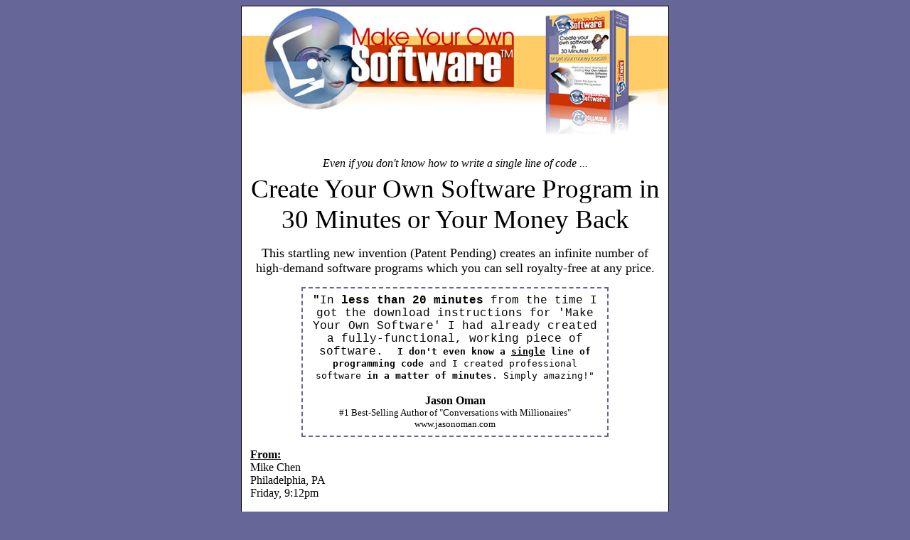

--- FILE ---
content_type: text/html; charset=UTF-8
request_url: http://www.makeyourownsoftware.com/
body_size: 27304
content:

<html>
<head>
<title>Make Your Own Software</title>
<meta name="verify-v1" content="rUa+4968vIH2dTbX7Mk64c7yBtBp7PvYyCV1ppFfFOM=" />
<style>
body, td {
      font-family: times new roman;
}
</style>
</head>
<body link=#0000ff vlink=#0000ff alink=#0000ff bgcolor=#666699>

<div align=center>
<table border=1 bordercolor=#000000 bgcolor=#ffffff style=border-collapse:collapse;  width=600 cellpadding=0><tr><td><img src=http://www.ranklocator.com/remotehost/myos/images/header2.jpg width=600 height=180>

<table width=100% cellpadding=10><tr><td>


<script>var flyin=1;function NoFlyIn(){flyin=0}function FlyInAd(){if(flyin&&document.all)showModalDialog('wait-flyin.php',window,'status:no; help:no');}onunload=FlyInAd;</script>

<p align=center><i>Even if you don't know how to write a single line of
      code ... </i><font style=font-size:28pt;><br>
      Create Your Own Software Program in 30 Minutes or Your Money Back</font></p>

      <p align="center"><font size="4">This startling new invention (Patent Pending) creates an infinite number 
      of high-demand software programs which you can sell royalty-free at any 
      price.</font></p>
      <div align="center">
        <center>
        <table style="border-collapse: collapse; border-style: dashed; border-color: #666699; padding: 0" cellpadding="8" cellspacing="0" width="75%" bordercolordark="#000000" bordercolorlight="#000000" border="2">
          <tr>
            <td width="100%">
            <p align="center"><font face="Courier New"><b>&quot;</b></font><tt><font face="Courier New">In 
            <b>less than 20 minutes</b> from the time I got the download instructions
            for 'Make Your Own Software' I had already created a 
            fully-functional,
            working piece of software.&nbsp; </font><b>I don't even know a <u>
            single</u> line of programming code</b> and I created professional 
            software <b>in a matter of minutes</b>. Simply amazing!&quot;</tt><font size="3"><br>
            <br>
            <b>Jason Oman<br>
            </b></font><font size="2">#1 Best-Selling Author of &quot;Conversations with Millionaires&quot;<br>
            www.jasonoman.com</font></td>
          </tr>
        </table>
        </center>
      </div>
      <p align="left"><font size="3"><u><b>From: </b></u> <br>
      Mike Chen<br>
      Philadelphia, PA<br>
      Friday, 9:12pm</font></p>
      <p align="left"><font size="5">H</font><font size="3">ave you ever dreamed 
      of starting <b>your own million dollar software empire</b>?</font></p>
      <p align="left"><font size="3">Have you ever dreamed of waking up every 
      morning to discover you've earned a few thousand more dollars while you 
      were asleep?</font></p>
      <p align="left"><b><font size="3">Wait ...</font></b></p>
      <p align="left"><font size="3">Before you answer those questions, <b>let's 
      play a little game of &quot;what if?&quot;</b></font></p>
      <p align="left"><font size="3">Let's see if you're the kind of person who 
      is smart enough to benefit from this new invention.&nbsp; Don't worry, not 
      everyone is, but let's see if you are ...</font></p>
      <p align="left"><font size="3"><b>What if</b> you owned your own million 
      dollar software 
      empire?</font></p>
      <p align="left"><font size="3"><b>What if</b> you could easily crank out 
      new software products to sell every day with little or no development 
      time?</font></p>
      <p align="left"><font size="3"><b>What if</b> those products were all high 
      demand and extremely useful?</font></p>
      <p align="left"><font size="3"><b>What if</b> you could sell them for any 
      price at almost zero expense?</font></p>
      <p align="left"><font size="3"><b>What if</b> you could do this without 
      knowing a single line of software code yourself?</font></p>
      <p align="left"><font size="3"><b>What if</b> you could do this without 
      hiring a software developer to do it for you?</font></p>
      <p align="center"><b><font size="3">What if all you had to do was ...</font></b></p>
      <div align="center">
        <center>
        <table border="0" cellpadding="3" cellspacing="0" style="border-collapse: collapse" bordercolor="#111111" width="60%" id="AutoNumber2">
          <tr>
            <td><i><font size="3">Load up a &quot;<b>recipe</b>&quot;</font></i></td>
            <td>&nbsp;</td>
          </tr>
          <tr>
            <td>&nbsp;</td>
            <td><i><font size="3">Set a few options</font></i></td>
          </tr>
          <tr>
            <td><i><font size="3">Click a button and ...</font></i></td>
            <td>&nbsp;</td>
          </tr>
        </table>
        </center>
      </div>
      <p align="center"><b>Out pops an &quot;exe file&quot; ready for you to sell.</b></p>
      <p align="center"><font size="3"><b>And what if you</b> could <u>create as 
      many of these programs as you like</u> (the possibilities are infinite) and 
      <b>sell as many copies as you like</b> at virtually <u><b>no cost</b></u> to you?</font></p>
      <p align="left"><font size="3">And what if we didn't have to play any 
      games of &quot;what if?&quot;&nbsp; What if this were truly your reality?</font></p>
      <p align="left"><font size="3">Are you ready for that question again?&nbsp; 
      I'll ask it again ...</font></p>
      <p align="center"><b><font size="3">Have you ever dreamed of starting your 
      own million dollar software empire?</font></b></p>
      <p align="left"><font size="3">Of course you have ... Who hasn't?</font></p>
      <p align="left"><font size="3">Some of the greatest fortunes in the world 
      were made in software.</font></p>
      <p align="center"><font size="3">Bill Gates</font></p>
      <p align="center"><font size="3">Ross Perot</font></p>
      <p align="center"><font size="3">Mark Joyner</font></p>
      <p align="center"><font size="3">Steve Jobs</font></p>
      <p align="center"><font size="3">And the list goes on ...</font></p>
      <p align="left"><font size="3">Of course, you know about the great titans 
      of software and the millions and billions they've made.&nbsp; But what you 
      may not know is that there is a small legion of people out there who have 
      quietly become independently wealthy through selling software.</font></p>
      <p align="left"><font size="3">I should know, I'm one of them!</font></p>
      <p align="left"><font size="3">Just a few short years ago I was working my 
      way through school as a clerk in a drugstore ... Since then I've done a 
      few things I wanted to do my whole life: </font></p>
      <p align="center"><font size="3"><b>1.&nbsp; I quit</b> my life-sucking 
      job.</font></p>
      <p align="center"><font size="3"><b>2.&nbsp; I moved</b> in to a posh 
      luxury apartment. (<a href=javascript:; onclick="javascript:window.open('apartment.php','','width=525,height=365');">see photo here</a>)</font></p>
      <p align="center"><font size="3"><b>3.&nbsp; I purchased</b> my dream car.&nbsp; 
      (<a href=javascript:; onclick="javascript:window.open('http://www.ranklocator.com/remotehost/myos/images/wrxsti.jpg','','width=525,height=325');">see photo here</a>)</font></p>
      <p align="center"><font size="3"><b>4.&nbsp; I'm living</b> my life day-to-day as I want.</font></p>
      <p align="left"><font size="3">So, how did I get there?</font></p>
      <p align="left"><font size="3">You know, it wasn't all that hard.</font></p>
      <p align="left"><font size="3">One day I woke up and decided to go into 
      business for myself selling software.&nbsp; Three months later I was able 
      to quit that dead-end job and start working for myself full time.</font></p>
      <p align="left"><font size="3">One year later I was making 5 figures a 
      month consistently, and I didn't have to put in 12, 10 or even 8 hour 
      days.</font></p>
      <p align="left"><font size="3">All this just from selling electronic 
      software products that you couldn't even hold in your hands.</font></p>
      <p align="left"><font size="3">The really cool part was that I did all 
      this without a big staff, and without much overhead at all.&nbsp; I never 
      allowed myself to get big enough to warrant all that, and it made all the 
      difference for me.</font></p>
      <p align="left"><font size="3">Looking back on it, it was really 
      wonderful.&nbsp; </font></p>
      <p align="center"><font size="3">No inventory.</font></p>
      <p align="center"><font size="3">No products to ship.</font></p>
      <p align="center"><font size="3">I didn't even have to be in the same 
      location one day to the next.</font></p>
      <p align="left"><font size="3">I consider myself quite lucky that my 
      father taught me how to program software from the age of five.&nbsp; It 
      takes years to really know how to write good &quot;code,&quot; but I had already 
      mastered it by my early teen years.</font></p>
      <p align="center"><b><font size="3">It didn't take me long to figure out 
      why everyone else was failing ...</font></b></p>
      <p align="left"><font size="3">I used to wonder why people to whom I 
      taught my strategies and tactics couldn't always reproduce my success.&nbsp; What I finally realized was that even 
      though I could teach people what I did, there was one little missing piece of the 
      puzzle they didn't have:</font></p>
      <p align="left"><font size="3">I knew how to program software and they did 
      not.</font></p>
      <p align="left"><font size="3">They were all at the mercy of other 
      software developers who would write the code for them and the results were 
      sometimes catastrophic.</font></p>
      <p align="left"><font size="3">Some developers would run their coffers dry 
      with delay after delay.</font></p>
      <p align="left"><font size="3">Some would provide worthless products that 
      simply didn't work.</font></p>
      <p align="left"><font size="3">Some would simply take the money and run.</font></p>
      <p align="left"><font size="3">I was blessed in that I could create my own 
      products out of thin air and simply bang out the code in a matter of days.</font></p>
      <p align="center"><b><font size="3">&quot;That's good for you, but I'm not a 
      programmer!&quot;</font></b></p>
      <p align="left"><font size="3">That's where &quot;Make Your Own Software&quot; comes 
      in.</font></p>
      <p align="left"><font size="3">People have been asking me for years how I 
      created my own software empire and I haven't held anything back.&nbsp; 
      I've been quite vocal about the tactics and methods I've used.</font></p>
      <p align="left">Again, I finally realized that they couldn't reproduce my 
      success because they didn't know how to write software.</p>
      <p align="left"><font size="3">For a while I thought ...&nbsp; That's it.&nbsp; 
      There's no way I can <b><i>truly</i></b> teach anyone how to duplicate my success 
      unless I get into their heads and &quot;download&quot; the ability to write software 
      right into their brains.</font></p>
      <p align="left"><font size="3">Obviously, that's not going to happen any 
      time soon!</font></p>
      <p align="left"><font size="3">Then, in July of 2003, I was driving my old 
      car (the hunk of junk 2003 "C32 AMG" Mercedes I traded in for my brand-new super sports 
      car) on the highway (as I sometimes do to clear my head).&nbsp; Something 
      popped into my head that was so profound I nearly caused a wreck.</font></p>
      <p align="center">Just a few times in our lives, we get a &quot;Great Idea.&quot;&nbsp; 
      This was one of mine ...</p>
      <p align="left"><font size="3">This great idea was nothing short of a 
      method for creating <b>a software program that <u><i>wrote</i></u> other software programs</b>.</font></p>
      <p align="left"><font size="3">This is quite possibly the most powerful 
      idea I had ever been blessed with.</font></p>
      <p align="left"><font size="3">I mean, think about it ...</font></p>
      <p align="left"><font size="3">If someone had a tool that allowed them to 
      write their own software programs without any programming knowledge, is 
      there any reason why they couldn't come out with a product today and start 
      making money in just a few short days?</font></p>
      <p align="left"><font size="3">There's absolutely no reason, of course.&nbsp; 
      In fact, when you read some of the features I've included in here, you'll 
      see that there truly is no excuse for failure when armed with this 
      software.</font></p>
      <p align="left"><font size="3">Well ... that's not 100% true.&nbsp; The 
      only legitimate reason anyone wouldn't succeed with this would be if they didn't 
      immediately purchase it, didn't 
      use it, and didn't follow through on promoting the products they created.</font></p>
      <p align="left"><font size="3">Before I tell you exactly how it works and 
      some of the great features I've included, just read this success story 
      (there are more further down).</font></p>
      <div align="center">
        <center>
        <table border="2" cellpadding="7" cellspacing="0" style="border-collapse: collapse" bordercolor="#111111" width="80%" id="AutoNumber9" bordercolorlight="#C0C0C0" bordercolordark="#000000">
          <tr>
            <td width="100%">
      <p align="center"><font size="3"><b><u>Makes Your Own Software<br>
      Success Stories - Case File: &quot;The College Kid&quot;</u><br>
      </b></font><font size="5">College Student Creates Software and Makes 
      US$11,859.00</font><sup><font size="2">**</font></sup><font size="5"> in Profit in 48 Hours</font></p>
      <div align="center">
        <center>
      <table border="0" cellpadding="0" cellspacing="0" style="border-collapse: collapse" bordercolor="#111111" id="AutoNumber10" width="210">
        <tr>
          <td>
          <p align="center">&nbsp;<img src="http://www.ranklocator.com/remotehost/myos/images/russell.jpg"></p>
          <p align="center">
          <font face="Courier New" size="1">&quot;I wanted to see how much money 
          I could make in 48 hours.&quot;</font></td>
        </tr>
      </table>
        </center>
      </div>
      <p align="left">Russell Brunson is a young college student who needed to 
      earn some money to pay for his college tuition.</p>
      <p align="left">He was chosen to beta test &quot;Make Your Own Software&quot; 
      because he is an experienced entrepreneur with no programming experience.</p>
      <p align="left">&quot;Wednesday I received the beta copy of 'Make Your Own 
      Software.'&nbsp; Thursday in class I had an idea for a product called 'Salesletter 
      in a Box.' (salesletterinabox.com)&nbsp; Thursday after wrestling&nbsp; 
      practice I came home and started on the product.&nbsp; It took me about 55 
      minutes to create the 1st version of the software.&quot;</p>
      <p align="left">The very next day, Russell put his new creation online for 
      sale, using the exact same techniques described in the &quot;Make Your Own 
      Software&quot; manuals.</p>
      <p align="left">True to his nature as a competitive wrestler, he decided 
      to issue himself a challenge: &quot;Let's see how much money I can make in 48 
      hours.&quot;&nbsp; Russell emailed Mike about his progress as things 
      progressed.</p>
      <p align="center">&quot;Mike, $3,582 in profit so far!&quot;</p>
      <p align="center">&quot;Mike, this is great!&nbsp; Now I'm up to $6,432.&quot;</p>
      <p align="left">The final tally?</p>
      <p align="center">&quot;Mike, here's the final figure.&nbsp; At the end of 48 
      hours I'm now up to $11,859.00 in profits.&quot;</p>
      <p align="left">Can you reproduce Russell's success?&nbsp; If a young 
      college student with no programming experience can do it ...</p>
      <p align="left">My challenge to you: Issue <b><i>yourself</i></b> a 
      challenge and see if you can beat Russell's results.</p>
      <div align="center">
        <center>
        <table border="0" cellpadding="0" cellspacing="0" style="border-collapse: collapse" bordercolor="#111111" width="85%" id="AutoNumber16">
          <tr>
            <td width="100%">
            <p align="center"><tt>&quot;Mike, this is nuts! My skepticism has turned 
            to complete amazement... I saw it work! $11,859 in just two days!&nbsp; 
            I saw Russell do this from step one with my own eyes.&nbsp; Mike, 
            you have provided a magic pill for anyone who wants to make software 
            fast and profit.&quot;</tt></p>
            <p align="center">Josh Anderson<tt><font face="Times New Roman"><br>
            <font size="2">www.InternetBusinessIdeas.com</font></font></tt></td>
          </tr>
        </table>
        </center>
      </div>
            </td>
          </tr>
        </table>
        </center>
      </div>
      <p align="left"><font size="3">I was talking to Rich Privorotsky on the phone a week 
      after I came up with this idea and he told me about his ideas for ScrollBlast 2.0.&nbsp; He wanted to hire a software developer to do this 
      and was looking for my advice on how much he should pay them.</font></p>
      <div align="center">
        <center>
        <table border="1" cellpadding="2" cellspacing="0" style="border-collapse: collapse" bordercolor="#111111" width="70%" id="AutoNumber6">
          <tr>
            <td width="100%"><font size="1" face="Times New Roman"><b>NOTE:</b> To verify that this was 
            a real conversation with Rich Privorotsky and to confirm that he not 
            only endorses this software but used it to create ScrollBlast 2.0, 
            you can email him directly at </font>
            <span class="156354722-30082004">
            <font face="Times New Roman" size="1">
            <a href="mailto:rich@sidekicksalesman.com">rich@sidekicksalesman.com</a></font></span></td>
          </tr>
        </table>
        </center>
      </div>
      <p align="left"><b><font size="3">I was about to give him my standard 
      answer, but then it struck me ...</font></b></p>
      <p align="left"><font size="3">Before I tell you what I realized, here's 
      the standard answer.&nbsp; It's important that you know this:</font></p>
      <p align="left"><font size="3"><b>1.&nbsp; The <u>Cheap and Painful</u> Way</b></font></p>
      <p align="left"><font size="3">You can go to one of those &quot;programmer 
      finder&quot; sites and pay someone around $1,000 or so.&nbsp; However, even if 
      the developers have great reviews many times you'll end up buying a lemon.&nbsp; 
      The work is either incomplete, or it's not done on time, or it's just 
      plain bad.&nbsp; I know people who have had to pay no less than 5 &quot;cheap 
      seat&quot; developers for the same work before they got anything that was even 
      remotely passable.</font></p>
      <p align="left"><font size="3">Granted, there are cheap developers out 
      there who do good work, but it takes time to find them.</font></p>
      <p align="left"><font size="3"><b>2.&nbsp; The <u>Expensive and Reliable</u> Way</b></font></p>
      <p align="left"><font size="3">If he knew a professional level software 
      developer who would do the work with all the necessary beta-testing and 
      revision, it would easily cost him $5,000 to $10,000 before the job was 
      done.</font></p>
      <p align="left"><font size="3">Assuming this was a truly professional 
      developer, the job would be done well, but he'd have to pony up a small 
      chunk of investment capital ($10,000 isn't really all that much when 
      you're talking about quality software development from scratch).</font></p>
      <p align="left"><font size="3">3<b>.&nbsp; The <u>Learn It Yourself</u> Way</b></font></p>
      <p align="left"><font size="3">He could throw in the towel and learn to 
      become a software developer like me.&nbsp;&nbsp; Of course, it would 
      probably take him about 10 years of full time study to get to a level even 
      close to where I am.</font></p>
      <p align="left"><font size="3">.....</font></p>
      <p align="center"><b><font size="3">But, I didn't say any of that to Rich 
      at all ...</font></b></p>
      <p align="left"><font size="3">When Rich asked me, &quot;How much should I 
      pay?&quot; I paused for a second  and said ...</font></p>
      <p align="left"><font size="3">&quot;You know what ... ?&nbsp; Nothing.&nbsp; 
      You should pay them nothing.&quot;</font></p>
      <p align="left"><font size="3">I then went on to tell him about an option 
      that didn't exist before:</font></p>
      <p align="left"><b>4.&nbsp; The <u>&quot;Make Your Own Software&quot;</u> Way</b></p>
      <p align="left"><font size="3">No, you don't have to suffer the 
      frustrations and rip-offs that come with trying to find a decent 
      developer.</font></p>
      <p align="left"><font size="3">No, you don't have to invest thousands of 
      dollars.</font></p>
      <p align="left"><font size="3">No, you don't have to learn to program 
      software code.</font></p>
      <p align="left"><font size="3">You don't even have to hire a software 
      developer or pay anyone a single dime.</font></p>
      <p align="left"><font size="3">With &quot;Make Your Own Software,&quot; you can create 
      an infinite number of software creations with just three easy steps.</font></p>
      <div align="center">
        <center>
        <table style="border-collapse: collapse; border-style: dashed; border-color: #666699; padding: 0" cellpadding="8" cellspacing="0" width="75%" bordercolordark="#000000" bordercolorlight="#000000" border="2">
          <tr>
            <td width="100%">
            <p align="center"><font face="Courier New">&quot;<b>If I could go back in time 15 
            years</b> to my start in business armed with just three possessions, <b>
            without question one of them would be a copy of 'Make Your Own Software.'</b>&nbsp; 
            There are more possibilities with this <b>breakthrough tool</b> than 
            you have probably imagined.&nbsp; Mike, this is a stroke of genius.&nbsp; 
            Bravo!&quot;</font></p>
            <p align="center"><font size="3"><b>Mark Joyner</b><br>
            </font><font size="2">#1 Best-Selling Author, Internet Marketing Pioneer, and a Man Who 
            Has Sold Millions and Millions of Dollars of Software<br>
            www.markjoyner.name</font></td>
          </tr>
        </table>
        </center>
      </div>
      <p align="center"><font size="3"><b><br>
      </font><font size="4">&quot;Make Your Own Software&quot; Step 1:</font><font size="3"><br>
      </font>
      </b><font size="3"><i>Create or Load a &quot;<b>Recipe</b>&quot;</i></font></p>
      <p align="left"><font size="3">The possibilities here are nearly endless.</font></p>
      <p align="left"><font size="3">This &quot;recipe&quot; can be almost anything that 
      comes in the form of a text file.</font></p>
      <p align="left"><font size="3">I'll give you some more examples later that 
      will spark your imagination and give you a hint of the awesome power of 
      this tool.</font></p>
      <p align="left"><font size="3">You'll see that the recipes are actually 
      really easy to create.</font></p>
      <p align="center"><b><font size="4">&quot;Make Your Own Software&quot; Step 2:</font><font size="3"><br>
      </font>
      </b><font size="3"><i>Select a Few Options</i></font></p>
      <p align="left"><font size="3">You will want to establish a few &quot;things&quot; 
      that people can do with your software.&nbsp; This is really simple and 
      I'll give you some real-world examples in a few minutes.</font></p>
      <p align="center"><b><font size="4">&quot;Make Your Own Software&quot; Step 3:</font><font size="3"><br>
      </font>
      </b><font size="3"><i>Click the &quot;Make My Software!&quot; Button</i></font></p>
      <p align="left"><font size="3">OK, are you ready for the hard part?&nbsp; 
      Just move your mouse over the &quot;Make My Software!&quot; button and click on it.</font></p>
      <p align="left"><font size="3">Phew!&nbsp; I know that was tough.</font></p>
      <p align="center"><font size="3"><b>You're Done</b><br>
      <i>Out Pops an &quot;EXE File&quot; Which Can Be Run on Any Windows Machine</i></font></p>
      <p><font size="3">You can now use or distribute the software you just 
      created in any way you see fit.</font></p>
      <p><font size="3">You'll never have to pay anyone any royalties.</font></p>
      <p><font size="3">You'll never have to pay any software developers.</font></p>
      <p><font size="3">Your head is probably already buzzing with 
      possibilities, but let's spark your imagination even more.</font></p>
      <p><font size="3">After telling Mark Joyner about this software he was so 
      excited that he immediately called me within an hour of getting my email.&nbsp;
      </font></p>
      <p><font size="3">He said, &quot;Mike, you've created something incredibly 
      powerful here, but you'll need to show people the possibilities before 
      they'll believe you.&nbsp; Give them some real-world examples of what they 
      can do with this thing ...&quot;</font></p>
      <div align="center">
        <center>
        <table border="1" cellpadding="2" cellspacing="0" style="border-collapse: collapse" bordercolor="#111111" width="70%" id="AutoNumber5">
          <tr>
            <td width="100%"><font size="1"><b>NOTE:</b> If you would like to 
            verify that this was a real conversation I had with Mark Joyner 
            himself, you can email his Personal Assistant at
            <a href="mailto:mark@aesop.com">mark@aesop.com</a>.&nbsp; It's 
            well-known that Aesop.com was Mark's old company (now closed) and his P.A. still 
            gets email at that box (you'll need to verify the SpamArrest message 
            you get in reply before she will see your message).&nbsp; She will 
            verify for you that Mark not only had this conversation with me, but 
            that he strongly recommends &quot;Make Your Own Software.&quot;</font></td>
          </tr>
        </table>
        </center>
      </div>
      <p><font size="3">Then for the next 15 minutes we brainstormed software 
      ideas that could be created with &quot;Make Your Own Software.&quot;</font></p>
      <p><b><font size="3">This was one of the most exciting conversations I had 
      ever had in my life!</font></b></p>
      <p><font size="3">In truth we came up with about 43 ideas in those short 
      15 minutes, and 20 of them were pure gold.</font></p>
      <p><font size="3">Here they are.&nbsp;&nbsp; 20 software program ideas 
      that you can create with &quot;Make Your Own Software.'</font></p>
      <p><font size="3">Keep in mind, the possibilities are endless.&nbsp; These 
      are just a few of the ideas we came up with.</font></p>
      <p>Before you read the examples, here's another success story for your 
      enjoyment ...</p>
      <div align="center">
        <center>
        <table border="2" cellpadding="7" cellspacing="0" style="border-collapse: collapse" bordercolor="#111111" width="80%" id="AutoNumber11" bordercolorlight="#C0C0C0" bordercolordark="#000000">
          <tr>
            <td width="100%">
      <p align="center"><font size="3"><b><u>Makes Your Own Software<br>
      Success Stories - Case File: &quot;The Bermuda Niche&quot;</u><br>
      </b></font><font size="5">Bermuda Man Creates Niche Market in 22 Minutes</font></p>
      <div align="center">
        <center>
      <table border="0" cellpadding="0" cellspacing="0" style="border-collapse: collapse" bordercolor="#111111" id="AutoNumber12" width="210">
        <tr>
          <td>
          <p align="center">&nbsp;<img src="http://www.ranklocator.com/remotehost/myos/images/seanM.jpg"></p>
          <p align="center">
          <font face="Courier New" size="1">&quot;You were right, Mike.&nbsp; It's 
          that simple.&quot;</font></td>
        </tr>
      </table>
        </center>
      </div>
      <p align="left">Sean Mullan (ecomis.net) is an entrepreneur who enjoys the beautiful 
      weather of sunny Bermuda.</p>
      <p align="left">He was asked to beta test &quot;Make Your Own Software&quot; and 
      within minutes he was creating fully-functional professional software.</p>
      <p align="left">&quot;I used it right away using some of the templates you 
      provided and BAM! I'm creating Business Invoice Creator software within 
      minutes!&quot;</p>
      <p align="left">But he didn't stop there.</p>
      <p align="left">Suddenly it struck him that there are a great number of 
      restaurants in Bermuda and that they all had one thing in common: just 
      like any restaurant, they all had menus.</p>
      <p align="left">As you know, restaurants need to update their menus from 
      time to time as tastes and times change and this can be an expensive 
      process.&nbsp; Because of this, many restaurants are printing out their 
      menus on laser printers these days.&nbsp; The problem is, you still need 
      to have some skill to create a professional layout and this is something 
      most restaurant owners don't have.</p>
      <p align="left">Sean instantly put two and two together and with the help 
      of &quot;Make Your Own Software&quot; created an instant niche market.</p>
      <p align="left">&quot;With a little HTML knowledge, I took one of the 
      templates, 'spiced it up,' and BAM! I've created a Restaurant Menu Creator 
      software with a personal touch ready to sell to my local restaurants on my 
      island of Bermuda!&quot;</p>
      <p align="left">Just a quick look around your own town can uncover 
      hundreds of niche markets you could satisfy with software you create with 
      &quot;Make Your Own Software.&quot;</p>
      <p align="left">What will your niche be?</p>
            </td>
          </tr>
        </table>
        </center>
      </div>
      <p align="left">&nbsp;</p>
      <p align="center"><b><font size="4">20 Example Programs You Could Create 
      Instantly with &quot;Make Your Own Software&quot;</font></b></p>
      <p align="center"><i><font size="3">Remember, these are just 20 ideas I 
      brainstormed with Mark.&nbsp; The real possibilities are virtually 
      limitless.&nbsp; And this is all going to be a lot simpler than you can 
      imagine.&nbsp; Wait till you see a bonus I'm going to give you ...</font></i></p>
      <p align="center">&nbsp;</p>
      
      <p align="center"><font size="4"><b><u>Brainstorm Idea #1:</u> Sales 
      Letter Creator</b></font></p>
      
      <p><font size="3">You're going to laugh when you see how easy this is.</font></p>
      <p><font size="3">You've no doubt seen a number of popular software 
      programs out there that claim to create sales letters in the blink of an 
      eye.</font></p>
      <p><font size="3">Yep, these little babies are sold anywhere from $50 to 
      $100 or more.&nbsp; And I imagine that they sell like crazy.&nbsp; I talk 
      to people all the time and ask who wrote their copy and they say, &quot;Oh, I 
      used so and so's sales letter creator software.)</font></p>
      <p><font size="3">I don't see the market for software like this ever 
      fading away ...</font></p>
      <p><u><font size="3"><b>What It Does</b></font></u><font size="3"><u><b>:</b></u> 
      Allows the user to instantly generate a sales letter.&nbsp; Rather than 
      having to slave away at copy aimlessly, it directs them down a quick and 
      easy step by step process, they click a button, and poof! they have a 
      salesletter.</font></p>
      <p><font size="3">Pretty cool!</font></p>
      <p><font size="3">Hey, wouldn't it be cool if you could say &quot;(INSERT YOUR 
      NAME HERE)'s Sales Letter Creator Software?&quot;</font></p>
      <p><font size="3"><u><b>What the User Sees:</b></u>&nbsp; They are given a 
      number of simple questions to answer about the product or service they are 
      selling and then click a button.&nbsp; Out pops the HTML for a web based 
      salesletter.</font></p>
      <p><font size="3">Who said copywriting was hard?</font></p>
      <p><font size="3"><u><b>How to Create:</b></u>&nbsp; The concept here is 
      really simple.</font></p>
      <p><font size="3">1.&nbsp; <b>Make the recipe:</b> create a template for your standard sales 
      letter.&nbsp; This is really easy and could be done in Microsoft FrontPage 
      or your favorite HTML editing software.</font></p>
      <p><font size="3">2.&nbsp; Next, <b>identify</b> which parts of the letter need 
      to be changed by the user to customize it for their product.&nbsp; These 
      are your &quot;variables.&quot;</font></p>
      <p><font size="3">3.&nbsp; <b>Label</b> these &quot;variables&quot; with a special tag I'll 
      give you (don't worry, it's really easy.)</font></p>
      <p><font size="3">4.&nbsp; <b>Load</b> your recipe in to &quot;Make Your Own 
      Software.&quot;</font></p>
      <p><font size="3">5.&nbsp; <b>Set</b> a few options (like the questions you want 
      to ask them for each variable).</font></p>
      <p><font size="3">6.&nbsp; <b>Click</b> &quot;Make My Software!&quot;</font></p>
      <p><font size="3"><b>Out pops your program</b> ready to <i><b>sell</b></i> or use as you see 
      fit.</font></p>
      <p align="center"><b><font size="3">Not making sense yet?</font></b></p>
      <p><font size="3">Don't worry, when you see &quot;Make Your Own Software&quot; it 
      will all fall into place.&nbsp; Once you &quot;get it&quot; it will be easier than 
      you can imagine.</font></p>
      <p><font size="3">Plus, we have a little bonus that will make it even 
      easier for you ...</font></p>
      <p><u><font size="3"><b>Food for Thought</b></font></u><font size="3"><u><b>:</b></u>&nbsp; 
      What other kinds of sales letter or advertising material creating software 
      could you create?</font></p>
      <p align="center">&nbsp;</p>
      
      <p align="center"><font size="4"><b><u>Brainstorm Idea #2:</u> Pop Up 
      Window Creator</b></font></p>
      
      <p><font size="3">As you know, this kind of software has generated 
      millions of dollars in sales ...</font></p>
      <p><font size="3"><b>You may hate pop ups</b>, but just remember that this 
      is only one of an infinite number of possibilities.&nbsp;&nbsp; Also, 
      remember that there are some legitimate uses of pop ups as well (beyond 
      annoying advertising tactics).</font></p>
      <p><u><font size="3"><b>What It Does</b></font></u><font size="3"><u><b>:</b></u> Allows the user to instantly 
      generate the code required to put various types of &quot;pop up&quot; windows on 
      their sites.</font></p>
      <p><font size="3"><u><b>What the User Sees:</b></u>&nbsp; They are given a 
      number of options (like the size of the window, what action causes the 
      window to open, the URL of the window contents, etc ...) and they click on 
      &quot;Generate.&quot;&nbsp; The user is then given code to put on their site.</font></p>
      <p><font size="3">Easy as can be!</font></p>
      <p><font size="3">This kind of software is in high demand because most 
      people don't have any idea how to write pop up JavaScript code for 
      themselves.</font></p>
      <p><font size="3">Can you think of any other possibilities?&nbsp; I bet 
      you can.&nbsp; Read on ...</font></p>
      <p><font size="3"><u><b>How to Create:</b></u>&nbsp; Most people don't 
      realize that free JavaScripts are widely available on the Internet.&nbsp; Finding one 
      that handles pop ups couldn't be easier.&nbsp; These scripts usually have 
      a number of options or &quot;variables&quot; that an end user can tweak.</font></p>
      <p><font size="3">For example, if they want to make the window really 
      small, all they have to do is adjust the size.&nbsp; If they want to 
      adjust the position of where the window shows up, they can do that, too.&nbsp; 
      All they have to do is adjust the &quot;variables.&quot;</font></p>
      <p><font size="3">With &quot;Make Your Own Software,&quot; all you have to do is 
      identify these variables and put in a special tag when you find one that 
      you want to allow your users to change.</font></p>
      <p><font size="3">Then you click on &quot;Make My Software!&quot; and an exe file 
      (an executable Windows program like Microsoft Word, Internet Explorer, etc 
      ...) is created for you.</font></p>
      <p align="center"><font size="3"><b>Is this over your head? </b>&nbsp;</font></p>
      <p><font size="3">Don't worry, it's a lot easier than you think (when you 
      see the software, you'll see).&nbsp; There are some even easier examples, 
      and we have a little surprise for you later on that will show you how we 
      make it even easier.</font></p>
      <p><font size="3"><b><u>Food for Thought:</u></b> What about other types 
      of scripts or HTML code?&nbsp; Hmmm ... Let's see.</font></p>
      <p align="center">&nbsp;</p>
      
      <p align="center"><font size="4"><b><u>Brainstorm Idea #3:</u> Customer 
      Invoice Creator</b></font></p>
      
      <p><font size="3">If you have ever done business offline, you'll know that 
      creating invoices for each of your customers can be a real pain.</font></p>
      <p><font size="3">What if you had a little software program to automate 
      this task for you?</font></p>
      <p><u><font size="3"><b>What It Does</b></font></u><font size="3"><u><b>:</b></u> 
      Creates an instant invoice for your customers.&nbsp; No more having to mess 
      around in confusing accounting software or in Microsoft Word.</font></p>
      <p><font size="3">How many of these little babies could you sell, I 
      wonder?</font></p>
      <p><font size="3"><u><b>What the User Sees:</b></u>&nbsp; They are asked a 
      few simple questions like &quot;Name of Product, Price, Quantity, etc ...&quot;.&nbsp; 
      Then, they click &quot;Generate&quot; and out pops an invoice ready to print.</font></p>
      <p><font size="3">Business is fun when everything is easy.</font></p>
      <p><font size="3"><u><b>How to Create:</b></u>&nbsp; This one's a little 
      trickier, but it's not so bad once you get the knack for it.</font></p>
      <p><font size="3">1.&nbsp; <b>Make the recipe: </b>create an invoice template.&nbsp; 
      In order to keep the 
      formatting consistent, I recommend using something like &quot;CSS&quot; in HTML.&nbsp; 
      If you don't know what that means, don't worry.&nbsp; You could probably 
      hire someone for about $50 or less to create this template for you.</font></p>
      <p><font size="3">2.&nbsp; Next, <b>identify</b> which parts of the invoice you 
      want people to be able to change (like price, item, customer name, etc 
      ...)</font></p>
      <p><font size="3">3.&nbsp; <b>Label</b> these &quot;variables&quot; with a special tag I'll 
      give you (don't worry, it's really easy.)</font></p>
      <p><font size="3">4.&nbsp; <b>Load</b> your recipe in to &quot;Make Your Own 
      Software.&quot;</font></p>
      <p><font size="3">5.&nbsp; <b>Set</b> a few options (like the questions you want 
      to ask them for each variable).</font></p>
      <p><font size="3">6.&nbsp; <b>Click</b> &quot;Make My Software!&quot;</font></p>
      <p><font size="3"><b>Out pops your program</b> ready to <i><b>sell</b></i> or use as you see 
      fit.</font></p>
      <p align="center"><b><font size="3">Not making sense yet?</font></b></p>
      <p><font size="3">Don't worry, when you see &quot;Make Your Own Software&quot; it 
      will all fall into place.&nbsp; Once you &quot;get it&quot; it will be easier than 
      you can imagine.</font></p>
      <p><font size="3">Plus, we have a little bonus that will make it even 
      easier for you ...</font></p>
      <p><u><font size="3"><b>Food for Thought</b></font></u><font size="3"><u><b>:</b></u>&nbsp; 
      Are there any other types of business forms you could create automation 
      software for?&nbsp; How big is your target market for these programs?&nbsp; 
      (I imagine anyone who owns a business or has a job would be happy for you 
      to automate some of their tasks for them.)</font></p>
      <p align="center">&nbsp;</p>
      
      <p align="center"><font size="4"><b><u>Brainstorm Idea #4:</u> eBooks</b></font></p>
      
      <p><font size="3">It's funny.</font></p>
      <p><font size="3">You could create your own eBooks with &quot;Make Your Own 
      Software&quot; and so much more ...</font></p>
      <p><font size="3">This &quot;e-book creation software&quot; out on the market costs 
      as much more even more than what I'm asking for &quot;Make Your Own Software&quot; 
      and doesn't come close to the capabilities of the tool you're about to 
      hold in your hands.</font></p>
      <p><font size="3">As you know, the ebook industry was pioneered by Mark 
      Joyner over a decade ago and is now a billion dollar industry in its own 
      right.&nbsp; The demand for ebooks is going up and up.</font></p>
      <p><font size="3">Just about everyone has an idea for a book and the ebook 
      distribution model is the most cost effective and profit-producing model 
      around.</font></p>
      <p><font size="3"><i><b>You</b></i> could have your own ebook ready to 
      sell in hours. </font></p>
      <p><u><font size="3"><b>What It Does</b></font></u><font size="3"><u><b>:</b></u> 
      Displays an ebook for your customer to download and read on their 
      computer.</font></p>
      <p><font size="3"><u><b>What the User Sees:</b></u>&nbsp; They are given a 
      table of contents and chapters and pages to read - just like any ebook you 
      see being sold online.</font></p>
      <p><font size="3">1.&nbsp; <b>Make the recipe: </b>this can be done using 
      standard HTML with some JavaScript for navigation throughout the book.&nbsp; 
      Once you have one recipe, you could use it to crank out book after book in 
      minutes.</font></p>
      <p><font size="3">2.&nbsp; <b>Load</b> your recipe in to &quot;Make Your Own 
      Software.&quot;</font></p>
      <p><font size="3">3.&nbsp; <b>Set</b> a few options (like the questions you want 
      to ask them for each variable).</font></p>
      <p><font size="3">4.&nbsp; <b>Click</b> &quot;Make My Software!&quot;</font></p>
      <p><font size="3"><b>Out pops your program</b> ready to <i><b>sell</b></i> or use as you see 
      fit.</font></p>
      <p>&nbsp;</p>
      <p align="center"><font size="4"><b><u>Brainstorm Idea #5:</u> Super 
      Affiliate Contact Letter Writer</b></font></p>
      
      <p><font size="3">As you probably know, courting powerful super-affiliates 
      is one of the most effective ways to promote your products.</font></p>
      <p><font size="3">The problem is, sending out emails to each of those 
      super affiliates is a time-consuming task.&nbsp; What if we could automate 
      that somehow?</font></p>
      <p><u><font size="3"><b>What It Does</b></font></u><font size="3"><u><b>:</b></u> 
      Spits out a customized letter to send to your potential super affiliate 
      contacts.</font></p>
      <p><font size="3"><u><b>What the User Sees:</b></u>&nbsp; They are asked 
      to fill in a few variables like the first name of the super affiliate, a 
      personalized message to the super affiliate, product name, and so on ...</font></p>
      <p><font size="3"><u><b>How to Create:</b></u>&nbsp; It can't get much 
      easier than this ...</font></p>
      <p><font size="3">1.&nbsp; <b>Make the recipe:</b> create a super 
      affiliate letter template.&nbsp; This is simply a text file with the 
      standard contents of the letter you wish to send to the super affiliates.</font></p>
      <p><font size="3">2.&nbsp; Next, <b>identify</b> which parts of the letter you 
      want people to customize (first name, personalized message, product name, 
      and so on ...)</font></p>
      <p><font size="3">3.&nbsp; <b>Label</b> these &quot;variables&quot; with a special tag I'll 
      give you (don't worry, it's really easy.)</font></p>
      <p><font size="3">4.&nbsp; <b>Load</b> your recipe in to &quot;Make Your Own 
      Software.&quot;</font></p>
      <p><font size="3">5.&nbsp; <b>Set</b> a few options (like the questions you want 
      to ask them for each variable).</font></p>
      <p><font size="3">6.&nbsp; <b>Click</b> &quot;Make My Software!&quot;</font></p>
      <p><font size="3"><b>Out pops your program</b> ready to <i><b>sell</b></i> or use as you see 
      fit.</font></p>
      <p align="center"><font size="3"><b>Still not making sense?</b></font></p>
      <p><font size="3">Don't sweat it ... I'm going to give you a little bonus 
      that will make all of this easier than you could possibly imagine.</font></p>
      <p><u><font size="3"><b>Food for Thought</b></font></u><font size="3"><u><b>:</b></u>&nbsp; 
      Hey, maybe you shouldn't sell this.&nbsp; Maybe you should give this to 
      the affiliates in your 2-tier affiliate program and let them use this as a 
      prospecting tool?</font></p>
      <p><font size="3">Can you think of any other possibilities?&nbsp; I bet 
      you can ...</font></p>
      <p align="left">&nbsp;</p>
      <p align="center"><font size="4"><b><u>Brainstorm Idea #6:</u> Web Army 
      Knife</b></font></p>
      
      <p><font size="3">I'm probably going to be making someone mad with this, 
      but I guess I'll have to take that risk.</font></p>
      <p><font size="3">Web Army Knife was one of the first products I ever 
      created online.&nbsp; I don't sell it anymore.&nbsp; However, I sold 
      thousands of copies at $37.77 before I gave control of the product to Dale 
      Woodland.</font></p>
      <p><font size="3">This little gem had a bundle of great little features - 
      and you could create programs that do almost every single thing Web Army Knife 
      did with &quot;Make Your Own Software.&quot;</font></p>
      <p><font size="3">Here is a short list of some of the things it could do:</font></p>
      <ul>
        <li><font size="3">The Mini Site Machine</font></li>
        <li><font size="3">The Web Site Colorer</font></li>
        <li><font size="3">The Deadline Creator</font></li>
        <li><font size="3">The Magic Word Jumpstarter</font></li>
        <li><font size="3">The Meta Tag Creator</font></li>
        <li><font size="3">Timed Bonus Popup</font></li>
        <li><font size="3">Affiliate Link Cloaker</font></li>
        <li><font size="3">The Popup Creator</font></li>
        <li><font size="3">Opt-In Alert Creator</font></li>
        <li><font size="3">Tell A Friend Creator</font></li>
        <li><font size="3">Favorites Adder</font></li>
      </ul>
      <p><font size="3">You get the idea ...</font></p>
      <p><u><font size="3"><b>What It Does</b></font></u><font size="3"><u><b>:</b></u> 
      A whole bunch of things!&nbsp; (Hey, I didn't call it the Web Army Knife 
      for nothing ... see the full list above)</font></p>
      <p><font size="3"><u><b>What the User Sees:</b></u>&nbsp; Each feature is 
      a program in itself.&nbsp; They simply fill in a few values and out pops 
      what they want (deadline scripts, timed bonuses, etc ...)</font></p>
      <p><font size="3"><u><b>How to Create:</b></u>&nbsp; OK, since this one is 
      so multi-faceted, I probably shouldn't get into those details here.&nbsp; 
      Suffice it to say, it's not too hard.</font></p>
      <p><font size="3">In fact, it'll be easier than you realize when you see 
      one of the bonuses I'm going to give you.</font></p>
      <p><u><font size="3"><b>Food for Thought</b></font></u><font size="3"><u><b>:</b></u>&nbsp; 
      What other kinds of &quot;Army Knife&quot; products could you sell?&nbsp; </font></p>
      <p align="center">&nbsp;</p>
      
      <p align="center"><font size="4"><b><u>Brainstorm Idea #7:</u> Madlibs 
      Games</b></font></p>
      
      <p><font size="3">Have you ever played Mad Libs when you were a kid?&nbsp; 
      They were great fun, weren't they?</font></p>
      <p><font size="3">If you're not familiar with the concept, it's really 
      simple.</font></p>
      <p><font size="3">You ask your friends a series of questions like &quot;Name an 
      animal.&nbsp; Name your arch enemy ...&quot; And so on.</font></p>
      <p><font size="3">Then, once your friend has answered all the questions, 
      you read them the story they just created.&nbsp; For example:</font></p>
      <p><font size="3">&quot;<u>Joe Bob</u> was found on Madison avenue today 
      kissing a <u>platypus</u>.&nbsp;&nbsp; Authorities said that ...&quot;</font></p>
      <p><font size="3">Get it?</font></p>
      <p><u><font size="3"><b>What It Does</b></font></u><font size="3"><u><b>:</b></u> 
      Creates a fun Mad Libs style game.</font></p>
      <p><font size="3"><u><b>What the User Sees:</b></u>&nbsp; They are asked 
      to answer a few questions, just like in the Mad Libs game itself.</font></p>
      <p><font size="3">Then, they click a button, and the answers to their 
      questions are filled in to the blanks of the pre-written story.</font></p>
      <p><font size="3"><u><b>How to Create:</b></u>&nbsp; &quot;<u><b>Mike Chen</b></u> 
      says that this one is easier than <u><b>Krispy Kreme donuts</b></u>.&quot;</font></p>
      <p><font size="3">1.&nbsp; <b>Make the recipe:</b> create a mad libs style story template.&nbsp; Just use 
      a little creativity.&nbsp; Maybe you can make a naughty one.</font></p>
      <p><font size="3">2.&nbsp; Next, <b>identify</b> which parts of the story you 
      want people to be able to swap in the game.</font></p>
      <p><font size="3">3.&nbsp; <b>Label</b> these &quot;variables&quot; with a special tag I'll 
      give you (don't worry, it's really easy.)</font></p>
      <p><font size="3">4.&nbsp; <b>Load</b> your recipe in to &quot;Make Your Own 
      Software.&quot;</font></p>
      <p><font size="3">5.&nbsp; <b>Set</b> a few options (like the questions you want 
      to ask them for each variable).</font></p>
      <p><font size="3">6.&nbsp; <b>Click</b> &quot;Make My Software!&quot;</font></p>
      <p><font size="3"><b>Out pops your program</b> ready to <i><b>sell</b></i> or use as you see 
      fit.</font></p>
      <p align="center"><font size="3"><b>Wasn't that fun?</b></font></p>
      <p><font size="3">There is no limit to the number of these games you could 
      create.</font></p>
      <p><u><font size="3"><b>Food for Thought</b></font></u><font size="3"><u><b>:</b></u>&nbsp; 
      Are there any other games you could create with this?</font></p>
      <p><font size="3">By now, it's likely that you're beginning to figure out 
      how this works.&nbsp; As you see, it's just not that hard to come up with 
      innovative &quot;Make Your Own Software&quot; product ideas ...</font></p>
      <p align="center">&nbsp;</p>
      
      <p align="center"><font size="4"><b><u>Brainstorm Idea #8:</u> Greeting 
      Card Creator</b></font></p>
      
      <p><font size="3">Did you know that billions of dollars are spent on 
      Greeting Cards each year?</font></p>
      <p><font size="3">Electronic or printable greeting cards are starting to 
      edge into this market.&nbsp; In fact, electronic greeting cards are become 
      more and more acceptable by people every day as the world becomes more 
      digital.</font></p>
      <p><u><font size="3"><b>What It Does</b></font></u><font size="3"><u><b>:</b></u> 
      Creates electronic or printable greeting cards.</font></p>
      <p><font size="3"><u><b>What the User Sees:</b></u>&nbsp; They are asked 
      to fill in a few blanks like their name, the recipients name, the message 
      to the recipient ...</font></p>
      <p><font size="3">They click a button and then out pops the greeting card.&nbsp; 
      (You could use &quot;Make Your Own Software&quot; to create a tool for electronic 
      greeting cards or printable greeting cards ... Or maybe something totally 
      different I haven't imagined yet.)</font></p>
      <p><font size="3"><u><b>How to Create:</b></u>&nbsp; </font></p>
      <p><font size="3">1.&nbsp; <b>Make the recipe: </b>create a greeting card 
      template.&nbsp; (Look out Hallmark!)</font></p>
      <p><font size="3">2.&nbsp; Next, <b>identify</b> which parts you want the user to 
      be able to customize (their name, recipients name, personal message&nbsp; 
      ...)</font></p>
      <p><font size="3">3.&nbsp; <b>Label</b> these &quot;variables&quot; with a special tag I'll 
      give you (don't worry, it's really easy.)</font></p>
      <p><font size="3">4.&nbsp; <b>Load</b> your recipe in to &quot;Make Your Own 
      Software.&quot;</font></p>
      <p><font size="3">5.&nbsp; <b>Set</b> a few options (like the questions you want 
      to ask them for each variable).</font></p>
      <p><font size="3">6.&nbsp; <b>Click</b> &quot;Make My Software!&quot;</font></p>
      <p><font size="3"><b>Out pops your program</b> ready to <i><b>sell</b></i> or use as you see 
      fit.</font></p>
      <p align="center"><font size="3"><b>Will you be the next greeting card 
      tycoon?</b></font></p>
      <p><font size="3">You could create &quot;creators&quot; for as many different 
      greeting cards as you like.</font></p>
      <p><u><font size="3"><b>Food for Thought</b></font></u><font size="3"><u><b>:</b></u>&nbsp; 
      To be honest, most of the greeting cards I've seen really suck!</font></p>
      <p><font size="3">What if you could create some really cool and funny 
      greeting cards?&nbsp; Do you think people would be willing to pay you for 
      that?</font></p>
      <p><font size="3">I sure would.</font></p>
      <p>&nbsp;</p>
      <p align="center"><font size="4"><b><u>Brainstorm Idea #9:</u> Viral 
      System Creator</b></font></p>
      
      <p><font size="3">Viral marketing was the big buzz word for the last few 
      years ... Even though people aren't talking about it as much as they did 
      one year ago, it sure hasn't lost its effectiveness.</font></p>
      <p><font size="3">(It's funny how people follow the trends and simply 
      forget what works.&nbsp; Viral marketing works!)</font></p>
      <p><font size="3">What if you could create a program that created a viral 
      marketing system for someone?&nbsp; How much could you sell <i><b>that</b></i> 
      software for?</font></p>
      <p><u><font size="3"><b>What It Does</b></font></u><font size="3"><u><b>:</b></u> 
      Creates a viral marketing system that someone can use to build up a 
      stampede of traffic.</font></p>
      <p><font size="3"><u><b>What the User Sees:</b></u>&nbsp; They are asked 
      to fill in a few blanks like the name of their viral system, the contents 
      of the follow up emails that are sent, etc ...</font></p>
      <p><font size="3">They click a button and then out pops some code they can 
      load on to their site.</font></p>
      <p><font size="3"><u><b>How to Create:</b></u>&nbsp; </font></p>
      <p><font size="3">1.&nbsp; <b>Make the recipe: </b>OK, let's get real.&nbsp; This one won't be easy by 
      anyone's standards.&nbsp; You need to have the code for the viral system 
      itself (like the source code for StartBlaze or something like that) and 
      you need to know what values to change and where to put in the various 
      tags.</font></p>
      <p><font size="3">This would take the work of a skilled web-developer.&nbsp; 
      However once it's done ...</font></p>
      <p><font size="3">2.&nbsp; Next, <b>identify</b> which parts you want the user to 
      be able to customize (the name of the system, etc ...)</font></p>
      <p><font size="3">3.&nbsp; <b>Label</b> these &quot;variables&quot; with a special tag I'll 
      give you (don't worry, it's really easy.)</font></p>
      <p><font size="3">4.&nbsp; <b>Load</b> your recipe in to &quot;Make Your Own 
      Software.&quot;</font></p>
      <p><font size="3">5.&nbsp; <b>Set</b> a few options (like the questions you want 
      to ask them for each variable).</font></p>
      <p><font size="3">6.&nbsp; <b>Click</b> &quot;Make My Software!&quot;</font></p>
      <p><font size="3"><b>Out pops your program</b> ready to <i><b>sell</b></i> or use as you see 
      fit.</font></p>
      <p align="center"><font size="3"><b>Can you say &quot;Instant Viral Marketing?&quot;</b></font></p>
      <p><font size="3">I think I know a handful of people who would buy such a 
      product in a hearbeat.</font></p>
      <p><u><font size="3"><b>Food for Thought</b></font></u><font size="3"><u><b>:</b></u>&nbsp; 
      OK, this one's obviously not easy (and would require the work of a web-developer), but does this open up some more possibilities for you?&nbsp; 
      What other kinds of server side code could you &quot;Generate&quot; for people on 
      the fly?</font></p>
      <p>&nbsp;</p>
      <p align="center"><font size="4"><b><u>Brainstorm Idea #10:</u> Check 
      Printer</b></font></p>
      
      <p><font size="3">If you've ever had to write hundreds of checks, 
      something like this sure would come in handy.</font></p>
      <p><font size="3">Not only could a tool like this print out hundreds of 
      checks that you have to write for others, but it could also become <b>an 
      electronic payment system!</b></font></p>
      <p><font size="3">You may not know this, but if someone gives you their 
      &quot;Routing Number,&quot; their &quot;Account Number,&quot; a &quot;Check Number&quot; and 
      authorization to draft a check from their account for a certain amount, 
      you can print such a check and cash it!</font></p>
      <p><font size="3">This is a form of electronic payment that a lot of 
      people without merchant accounts use.</font></p>
      <p><u><font size="3"><b>What It Does</b></font></u><font size="3"><u><b>:</b></u> 
      Prints up checks.&nbsp; These can be checks from your account that you use 
      to payout others, or they can be &quot;electronic checks&quot; you can use to accept 
      electronic payments over the net.</font></p>
      <p><font size="3"><u><b>What the User Sees:</b></u>&nbsp; They are simply 
      asked a few questions like &quot;account number, amount, etc ...)</font></p>
      <p><font size="3">They click a button ... Presto!&nbsp; Out pops a valid 
      check!</font></p>
      <p><font size="3"><u><b>How to Create:</b></u>&nbsp; </font></p>
      <p><font size="3">1.&nbsp; <b>Make the recipe: </b>upload a check template.&nbsp; Of course this would 
      have to adhere to ABA banking standards.&nbsp; I would recommend using 
      something like CSS* in HTML to create such a template.&nbsp; I believe 
      these templates may even be freely available on the web.&nbsp; </font></p>
      <p><font size="3">2.&nbsp; Next, <b>identify</b> which parts you want the user to 
      be able to customize (the name of the payee, the account number, etc.)</font></p>
      <p><font size="3">3.&nbsp; <b>Label</b> these &quot;variables&quot; with a special tag I'll 
      give you (don't worry, it's really easy.)</font></p>
      <p><font size="3">4.&nbsp; <b>Load</b> your recipe in to &quot;Make Your Own 
      Software.&quot;</font></p>
      <p><font size="3">5.&nbsp; <b>Set</b> a few options (like the questions you want 
      to ask them for each variable).</font></p>
      <p><font size="3">6.&nbsp; <b>Click</b> &quot;Make My Software!&quot;</font></p>
      <p><font size="3"><b>Out pops your program</b> ready to <i><b>sell</b></i> or use as you see 
      fit.</font></p>
      <p align="center"><font size="3"><b>Can you say &quot;Instant Money?&quot;</b></font></p>
      <p><font size="3">Anyone who needs to print off a large number of checks 
      or wants to take electronic payments would love this software.&nbsp; How 
      much will you charge for it?</font></p>
      <p><u><font size="3"><b>Food for Thought</b></font></u><font size="3"><u><b>:</b></u>&nbsp; 
      Is there anything else people like to customize and print?&nbsp; That 
      should give you some more ideas for software you can create with &quot;Make 
      Your Own Software.&quot;</font></p>
      <p>&nbsp;</p>
      <p align="center"><font size="4"><b><u>Brainstorm Idea #11:</u> Government 
      Form Filler</b></font></p>
      
      <p><font size="3">We all know what a joy it is to fill out those forms the 
      government loves for us to fill out!</font></p>
      <p><font size="3">I dream at night of the next opportunity I will have to 
      fill out another 1099 or another W2!</font></p>
      <p><font size="3">Haha, of course I'm kidding.&nbsp; The fact is, the 
      government needs for us to fill out these forms to make their lives easier 
      (hey, they're working for me, I don't mind making their lives easier), so 
      it's a &quot;necessary evil&quot; we must all endure.</font></p>
      <p><font size="3">However, the process of filling out these forms sure is 
      a heckuva lot easier if we don't have to fill them out by hand.</font></p>
      <p><font size="3">What if we had a piece of software that simply asked us 
      to type in a few fields and it printed the form out for us nice and easy?</font></p>
      <p><font size=3><u><b>What It Does</b></font></u><font size="3"><u><b>:</b></u> 
      Automates the process of filling out those beloved government forms.</font></p>
      <p><font size="3"><u><b>What the User Sees:</b></u>&nbsp; They are simply 
      asked to type in the responses to each feild on the form ...</font></p>
      <p><font size="3">They click a button ... Bang!&nbsp; There's your 
      government form.&nbsp; Wasn't that easier than filling it out by hand?</font></p>
      <p><font size="3"><u><b>How to Create:</b></u>&nbsp; </font></p>
      <p><font size="3">1.&nbsp; <b>Make the recipe: </b>upload a form template.&nbsp; 
      You'll have to check with the government agency in question to make sure 
      it adheres to their standards.&nbsp; There is probably going to be a 
      specific lay out that they will require, so you'll want to get this right.</font></p>
      <p><font size="3">Again, CSS* in HTML is probably the way to do this, since 
      you can specify printable layout in CSS*.</font></p>
      <p><font size="3">2.&nbsp; Next, <b>identify</b> the parts of the form to be 
      filled in (name, rank, serial number ... ;-)</font></p>
      <p><font size="3">3.&nbsp; <b>Label</b> these &quot;variables&quot; with a special tag I'll 
      give you (don't worry, it's really easy.)</font></p>
      <p><font size="3">4.&nbsp; <b>Load</b> your recipe in to &quot;Make Your Own 
      Software.&quot;</font></p>
      <p><font size="3">5.&nbsp; <b>Set</b> a few options (like the questions you want 
      to ask them for each variable).</font></p>
      <p><font size="3">6.&nbsp; <b>Click</b> &quot;Make My Software!&quot;</font></p>
      <p><font size="3"><b>Out pops your program</b> ready to <i><b>sell</b></i> or use as you see 
      fit.</font></p>
      <p align="center"><font size="3"><b>Thank God for that software!</b></font></p>
      <p><font size="3">If you've ever had to fill out a stack of government 
      forms by hand, you probably would be ready to kill for a piece of software 
      like this.</font></p>
      <p><u><font size="3"><b>Food for Thought</b></font></u><font size="3"><u><b>:</b></u>&nbsp; 
      Outside of government forms, there are probably thousands of other forms 
      you could automate ...&nbsp;&nbsp; Pretty big market space, huh?</font></p>
      <p align="center">&nbsp;</p>
      
      <p align="center"><font size="4"><b><u>Brainstorm Idea #12:</u> Marketing 
      Plan Creator</b></font></p>
      
      <p><font size="3">You'd be surprised by how many people don't have a 
      marketing plan for their business.</font></p>
      <p><font size="3">The fact is, many people don't even realize that they 
      need one.&nbsp; If they could be shown the benefits of such a plan, 
      selling a program that created one for them would be a &quot;slam dunk.&quot;</font></p>
      <p><font size="3">Programs that do just that are on the market right now 
      ranging from $100 to $500 a pop!</font></p>
      <p><font size=3><u><b>What It Does</b></font></u><font size="3"><u><b>:</b></u> 
      Automates the creation of a marketing plan for your customers.</font></p>
      <p><font size="3"><u><b>What the User Sees:</b></u>&nbsp; They are simply 
      asked to respond to a series of questions about their business (What is 
      your USP?&nbsp; What are your primary promotional tactics?&nbsp; etc ...)</font></p>
      <p><font size="3">They click a button ... Kaboom!&nbsp; Out pops a 
      marketing plan they can use to begin dominating their market space.</font></p>
      <p><font size="3"><u><b>How to Create:</b></u>&nbsp; </font></p>
      <p><font size="3">1.&nbsp; <b>Make the recipe: </b>create a marketing plan 
      template.&nbsp; Remember, this is simply a text file with some &quot;blanks&quot; to 
      be filled in by your customer.&nbsp; You simply set it up so they are 
      asked a series of questions that will guide them through the process of 
      fleshing out their marketing plan.</font></p>
      <p><font size="3">2.&nbsp; Next, <b>identify</b> the parts of the form to be 
      filled in (USP, competitive benefits, etc ...)</font></p>
      <p><font size="3">3.&nbsp; <b>Label</b> these &quot;variables&quot; with a special tag I'll 
      give you (don't worry, it's really easy.)</font></p>
      <p><font size="3">4.&nbsp; <b>Load</b> your recipe in to &quot;Make Your Own 
      Software.&quot;</font></p>
      <p><font size="3">5.&nbsp; <b>Set</b> a few options (like the questions you want 
      to ask them for each variable).</font></p>
      <p><font size="3">6.&nbsp; <b>Click</b> &quot;Make My Software!&quot;</font></p>
      <p><font size="3"><b>Out pops your program</b> ready to <i><b>sell</b></i> or use as you see 
      fit.</font></p>
      <p align="center"><font size="3"><b>Who said marketing had to be 
      difficult?</b></font></p>
      <p><font size="3">If you can think back to when you were first starting 
      your business and didn't have a clue how to market your products and 
      services, could you see yourself spending $100 on a piece of software that 
      would automate the creation of a marketing plan for you?</font></p>
      <p><font size="3">I sure would have.&nbsp; It would have saved me a whole 
      lot of trial and error.</font></p>
      <p><u><font size="3"><b>Food for Thought</b></font></u><font size="3"><u><b>:</b></u>&nbsp; 
      What other kinds of plans could you create and sell?&nbsp; An Internet 
      Mareting plan?&nbsp; An email marketing plan?&nbsp; A product launch plan?</font></p>
      <p><font size="3">How about things outside of the field of business and 
      marketing?</font></p>
      <p><font size="3">A wedding planner.</font></p>
      <p><font size="3">A party planner.</font></p>
      <p><font size="3">A college fund saving program planner.</font></p>
      <p><font size="3">What else?</font></p>
      <p><font size="3">Are you beginning to understand the awesome power of 
      &quot;Make Your Own Software?&quot;</font></p>
      <p><font size="3">How many valuable products could you create per week?</font></p>
      <p>&nbsp;</p>
      <p align="center"><font size="4"><b><u>Brainstorm Idea #13:</u> 
      WebPage-O-Matic</b></font></p>
      
      <p><font size="3">Years ago Mark Joyner released the first fully automated 
      instant web page creator called WebPage-O-Matic.&nbsp; Curiously he didn't 
      sell it, he gave it away for free.&nbsp; I think he did this primarily for 
      list building purposes.</font></p>
      <p><font size="3">That is, people would have to sign up for his email list 
      in order to unlock the software.&nbsp;&nbsp; Hmm ... Was this how he built 
      lists in the millions?</font></p>
      <p><font size="3">Well, you could do that or sell it.&nbsp; I've seen 
      automatic templated web page software out there for sale anywhere from $20 
      to $150.</font></p>
      <p><font size="3">I bet Mark Joyner never imagined that one day his 
      &quot;automatic web page builder&quot; could be created instantly by an &quot;automatic 
      software builder!&quot;</font></p>
      <p><font size=3><u><b>What It Does</b></font></u><font size="3"><u><b>:</b></u> 
      Automates the process of creating a website!</font></p>
      <p><font size="3"><u><b>What the User Sees:</b></u>&nbsp; They are simply 
      fills in a few blanks (web page title, opening paragraph, etc ...)</font></p>
      <p><font size="3">They click a button ... Shazam!&nbsp; Out pops a website 
      ready for them to upload.</font></p>
      <p><font size="3"><u><b>How to Create:</b></u>&nbsp; </font></p>
      <p><font size="3">1.&nbsp; <b>Make the recipe: </b>create website 
      templates.&nbsp; Again, if you don't know HTML you could probably hire a 
      high school kid to create one for you for about $20.</font></p>
      <p><font size="3">2.&nbsp; Next, <b>identify</b> the parts of the website to 
      customize (company name, contact info, body copy, etc ...)</font></p>
      <p><font size="3">3.&nbsp; <b>Label</b> these &quot;variables&quot; with a special tag I'll 
      give you (don't worry, it's really easy.)</font></p>
      <p><font size="3">4.&nbsp; <b>Load</b> your recipe in to &quot;Make Your Own 
      Software.&quot;</font></p>
      <p><font size="3">5.&nbsp; <b>Set</b> a few options (like the questions you want 
      to ask them for each variable).</font></p>
      <p><font size="3">6.&nbsp; <b>Click</b> &quot;Make My Software!&quot;</font></p>
      <p><font size="3"><b>Out pops your program</b> ready to <i><b>sell</b></i> or use as you see 
      fit.</font></p>
      <p align="center"><font size="3"><b>Just about everyone wants a web page 
      ...</b></font></p>
      <p><font size="3">... but very few people actually have the skills to 
      build one for themselves.&nbsp; Do you think they'd like this kind of 
      software?</font></p>
      <p><font size="3">I talk to people every day who want a website and would 
      be ecstatic if they were offered an instant web page builder.</font></p>
      <p><u><font size="3"><b>Food for Thought</b></font></u><font size="3"><u><b>:</b></u>&nbsp; 
      What other kinds of &quot;o-matic&quot; software can you create?</font></p>
      <p><font size="3">Email Newsletter &quot;o-matic?&quot;</font></p>
      <p><font size="3">Christmas Card &quot;o-matic?&quot;</font></p>
      <p><font size="3">Is your head buzzing with the possibilities like mine 
      is?!</font></p>
      <p>&nbsp;</p>
      <p align="center"><font size="4"><b><u>Brainstorm Idea #14:</u> CIIM Order 
      Page Creator</b></font></p>
      
      <p><font size="3">If you've read the Confidential Internet Intelligence 
      Manuscript (CIIM) by Mark Joyner,&nbsp; you'll know that he created the <b>
      gold standard</b> for order forms that increase your sales like crazy.</font></p>
      <p><font size="3">Just about anyone who knows what they're doing in 
      business will model their web order forms after Mark's model.&nbsp; That's 
      what I do and it has made a huge difference in my sales.</font></p>
      <p><font size="3">Since the CIIM sells for up to $197 not everyone has 
      access to these findings.&nbsp; I didn't read it until I purchase Mark's 
      Farewell Package and received it as a product I had rights to sell.</font></p>
      <p><font size="3">This is a product I'd use myself over and over again.&nbsp; 
      Whenever I create a new product for myself or a client, I use Mark's model 
      as a standard.&nbsp; If I had a program that would automate this process 
      for me it could save me hours.</font></p>
      <p><font size=3><u><b>What It Does</b></font></u><font size="3"><u><b>:</b></u> 
      Automates the creation of CIIM style order page.</font></p>
      <p><font size="3"><u><b>What the User Sees:</b></u>&nbsp; They are asked a few 
      questions about their product (list testimonials, product price, bonuses, 
      etc ...)</font></p>
      <p><font size="3">They click a button ... Hallelujah!&nbsp; Out pops an order 
      form modeled after the most Internet Marketing order form ever created - 
      guaranteed to boost your sales.</font></p>
      <p><font size="3"><u><b>How to Create:</b></u>&nbsp; </font></p>
      <p><font size="3">1.&nbsp; <b>Make the recipe: </b>create an order form template based on Mark Joyner's 
      model in CIIM (see below for a nice surprise.)</font></p>
      <p><font size="3">2.&nbsp; Next, <b>identify</b> the parts of the form to be filled in 
      (product price, bonuses, etc ...)</font></p>
      <p><font size="3">3.&nbsp; <b>Label</b> these &quot;variables&quot; with a special tag I'll 
      give you (don't worry, it's really easy.)</font></p>
      <p><font size="3">4.&nbsp; <b>Load</b> your recipe in to &quot;Make Your Own 
      Software.&quot;</font></p>
      <p><font size="3">5.&nbsp; <b>Set</b> a few options (like the questions you want 
      to ask them for each variable).</font></p>
      <p><font size="3">6.&nbsp; <b>Click</b> &quot;Make My Software!&quot;</font></p>
      <p><font size="3"><b>Out pops your program</b> ready to <i><b>sell</b></i> or use as you see 
      fit.</font></p>
      <p align="center"><font size="3"><b>Can you say &quot;Instant Sales Boost?&quot;</b></font></p>
      <p><font size="3">What is worth to someone if they can increase their 
      sales by just a few percentage points?&nbsp; What would a mere ten percent 
      increase in sales mean to someone in a year's time?</font></p>
      <p><font size="3">Anyone who sells anything on the Internet would be crazy 
      not to purchase this kind of software.</font></p>
      <p><u><font size="3"><b>Food for Thought</b></font></u><font size="3"><u><b>:</b></u>&nbsp; 
      Are there any other types of proven marketing practices that you could 
      template and automate?</font></p>
      <p><font size="3">The potential money in these products is absolutely 
      huge.&nbsp; This goes way beyond simple &quot;How To&quot; products ...</font></p>
      <p>&nbsp;</p>
      <p align="center"><font size="4"><b><u>Brainstorm Idea #15:</u> 
      Certificate Creator</b></font></p>
      
      <p><font size="3">People who offer certifications or awards of any type 
      find themselves having to type of hundreds of certificates at a time.&nbsp; 
      If the certificate is pre-printed, they have to do this with an antiquated 
      type-writer and find themselves frustrated by having to type slowly in 
      order to avoid mistakes.</font></p>
      <p><font size="3">This is an incredibly frustrating process!</font></p>
      <p><font size=3><u><b>What It Does</b></font></u><font size="3"><u><b>:</b></u> 
      Automates the creation of certificates.</font></p>
      <p><font size="3"><u><b>What the User Sees:</b></u>&nbsp; They are asked to 
      fill in a few simple fields (name of recipient, date, etc.)</font></p>
      <p><font size="3">They click a button ... There it is!&nbsp; Out pops a 
      certificate ready to print or post on the web.</font></p>
      <p><font size="3"><u><b>How to Create:</b></u>&nbsp; </font></p>
      <p><font size="3">1.&nbsp; <b>Make the recipe: </b>create a certificate template.&nbsp; If you want to 
      print it, I recommend using CSS*.&nbsp; If you want to post it on the web, 
      standard HTML will do.</font></p>
      <p><font size="3">2.&nbsp; Next, <b>identify</b> the parts of the certificate to be 
      filled in (name, date, etc ...)</font></p>
      <p><font size="3">3.&nbsp; <b>Label</b> these &quot;variables&quot; with a special tag I'll 
      give you (don't worry, it's really easy.)</font></p>
      <p><font size="3">4.&nbsp; <b>Load</b> your recipe in to &quot;Make Your Own 
      Software.&quot;</font></p>
      <p><font size="3">5.&nbsp; <b>Set</b> a few options (like the questions you want 
      to ask them for each variable).</font></p>
      <p><font size="3">6.&nbsp; <b>Click</b> &quot;Make My Software!&quot;</font></p>
      <p><font size="3"><b>Out pops your program</b> ready to <i><b>sell</b></i> or use as you see 
      fit.</font></p>
      <p align="center"><font size="3"><b>You are now a &quot;Certified Master of 
      Software Creation.&quot;</b></font></p>
      <p><font size="3">You could sell this to people who teach courses of any 
      sort.&nbsp; They may very well be handing out certificates for their 
      training, and if so, this will automate the process for them.</font></p>
      <p><font size="3">Or maybe you could just use the product yourself.&nbsp; 
      Can you think of any interesting marketing implications of handing out 
      certificates to your customers?</font></p>
      <p><u><font size="3"><b>Food for Thought</b></font></u><font size="3"><u><b>:</b></u>&nbsp; 
      What about redeemable certificates?&nbsp; What if someone were to hand out 
      &quot;Free Copywriting Critique Certificates&quot; or redeemable free service 
      certificates of various types?</font></p>
      <p><font size="3">Wow ... If you spark your customer's imagination just a 
      little bit, you could get them to salivate for such software.</font></p>
      <p>&nbsp;</p>
      <p align="center"><font size="4"><b><u>Brainstorm Idea #16:</u> eZine 
      Creator</b></font></p>
      
      <p><font size="3">Unless you have been living under a rock for the last 
      few years, you most certainly know about the benefits of running your own 
      email newsletter.</font></p>
      <p><font size="3">It's probably the quickest and easiest way to get low-cost sales known to man.</font></p>
      <p><font size="3">The problem is, most people don't have a clue where to 
      start.&nbsp; The process of writing an ezine can be really annoying and 
      confusing.&nbsp; It sure would be nice if someone made it a step-by-step 
      fill in the blanks kind of process.</font></p>
      <p><font size=3><u><b>What It Does</b></font></u><font size="3"><u><b>:</b></u> 
      Automates the creation of an eZine (email newsletter).</font></p>
      <p><font size="3"><u><b>What the User Sees:</b></u>&nbsp; They are asked to 
      fill in a few blanks (from name, subject line, and so on ...)</font></p>
      <p><font size="3">They click a button ... You've got mail!&nbsp; Out pops 
      an ezine ready for them to send to their list.</font></p>
      <p><font size="3"><u><b>How to Create:</b></u>&nbsp; </font></p>
      <p><font size="3">1.&nbsp; <b>Make the recipe: </b>create an email 
      newsletter template.&nbsp; (Shouldn't be too hard - just find a few that 
      you like and model your format after them.)</font></p>
      <p><font size="3">2.&nbsp; Next, <b>identify</b> the email they need to fill in (from 
      line, subject, opening line, advertisement, etc ...)</font></p>
      <p><font size="3">3.&nbsp; <b>Label</b> these &quot;variables&quot; with a special tag I'll 
      give you (don't worry, it's really easy.)</font></p>
      <p><font size="3">4.&nbsp; <b>Load</b> your recipe in to &quot;Make Your Own 
      Software.&quot;</font></p>
      <p><font size="3">5.&nbsp; <b>Set</b> a few options (like the questions you want 
      to ask them for each variable).</font></p>
      <p><font size="3">6.&nbsp; <b>Click</b> &quot;Make My Software!&quot;</font></p>
      <p><font size="3"><b>Out pops your program</b> ready to <i><b>sell</b></i> or use as you see 
      fit.</font></p>
      <p align="center"><font size="3"><b>Say Hello to Instant Profits</b></font></p>
      <p><font size="3">Just about everyone I talk to dreams of starting their 
      own Internet business.&nbsp; This is the key to running a successful 
      Internet business and you can now sell an automation tool to make running 
      an email newsletter a snap.</font></p>
      <p><u><font size="3"><b>Food for Thought</b></font></u><font size="3"><u><b>:</b></u>&nbsp; 
      What other types of Internet Marketing processes could you automate?</font></p>
      <p><font size="3">Or ... what other types of newsletters could you 
      automate?&nbsp; If you use CSS* you could automate a printable newsletter 
      as well.</font></p>
      <p>&nbsp;</p>
      <p align="center"><font size="4"><b><u>Brainstorm Idea #17:</u> Restaurant 
      Menu Creator</b></font></p>
      
      <p><font size="3">The trend these days with a lot of the cooler and hipper 
      restaurants is to constantly change the menu.&nbsp; Many of these menus 
      are drawn up by hand.&nbsp;&nbsp; Or, if they go to the trouble of getting 
      them typeset, it's a big expensive process each time.</font></p>
      <p><font size="3">What if they could simply fill out a new menu on their 
      computer each time and print them up on their laser printer on nice paper?</font></p>
      <p><font size=3><u><b>What It Does</b></font></u><font size="3"><u><b>:</b></u> 
      Automates the creation of a restaurant menu.</font></p>
      <p><font size="3"><u><b>What the User Sees:</b></u>&nbsp; They are asked to 
      fill in a few blanks (appetizer items, main dish items, desserts, drinks, 
      and so on ...)</font></p>
      <p><font size="3">They click a button ... You're cookin' with gas!&nbsp; 
      Out pops a menu ready to print.</font></p>
      <p><font size="3"><u><b>How to Create:</b></u>&nbsp; </font></p>
      <p><font size="3">1.&nbsp; <b>Make the recipe: </b>create a menu template.&nbsp; You could do this in 
      CSS* 
      (if it's to be printed) or in HTML (if it's an online menu).</font></p>
      <p><font size="3">2.&nbsp; Next, <b>identify</b> the items they need to fill in 
      (appetizers, entrees, deserts, and so on ...)</font></p>
      <p><font size="3">3.&nbsp; <b>Label</b> these &quot;variables&quot; with a special tag I'll 
      give you (don't worry, it's really easy.)</font></p>
      <p><font size="3">4.&nbsp; <b>Load</b> your recipe in to &quot;Make Your Own 
      Software.&quot;</font></p>
      <p><font size="3">5.&nbsp; <b>Set</b> a few options (like the questions you want 
      to ask them for each variable).</font></p>
      <p><font size="3">6.&nbsp; <b>Click</b> &quot;Make My Software!&quot;</font></p>
      <p><font size="3"><b>Out pops your program</b> ready to <i><b>sell</b></i> or use as you see 
      fit.</font></p>
      <p align="center"><font size="3"><b>You're the Hero of Your Local 
      Restaurants, and ...</b></font></p>
      <p><font size="3">Did you know that there are millions of restaurants the 
      world over?</font></p>
      <p><u><font size="3"><b>Food for Thought</b></font></u><font size="3"><u><b>:</b></u>&nbsp; 
      Can you think of any other tedious process that could be automated for the 
      businesses you see every day?&nbsp; Next time you drive down the street 
      take notice of the businesses you see on the side of the road and then 
      imagine what they may need ...</font></p>
      <p><font size="3">That's a fun and profitable process!</font></p>
      <p>&nbsp;</p>
      <p align="center"><font size="4"><b><u>Brainstorm Idea #18:</u> Joke ID 
      Card Creator</b></font></p>
      
      <p><font size="3">This one is just pure fun.&nbsp; Your customer could use 
      this to create fun party favors or Club ID Cards ...</font></p>
      <p><font size="3">Imagine everyone who walks in to a party getting a funny 
      ID card.&nbsp; For example:</font></p>
      <p align="center"><font size="3">Richard Donlin<br>
      <i>Official Underwear Inspector</i></font></p>
      <p align="center"><font size="3">Mary Joseph<br>
      <i>Queen of Her Own Mind</i></font></p>
      <p><font size="3">... and so on.</font></p>
      <p><font size="3">Pretty fun, huh?</font></p>
      <p><font size="3">If your customers run clubs, they could use this 
      software to print out membership cards as well.</font></p>
      <p><font size=3><u><b>What It Does</b></font></u><font size="3"><u><b>:</b></u> 
      Automates the creation of a joke (or real) ID cards.&nbsp; (Just don't use 
      it to make fake official IDs!)</font></p>
      <p><font size="3"><u><b>What the User Sees:</b></u>&nbsp; They are asked to 
      fill in a few options (name, title, etc ...)</font></p>
      <p><font size="3">They click a button ... You're a card-carrying-member!&nbsp; 
      Out pops an ID card ready for fun and profit.</font></p>
      <p><font size="3"><u><b>How to Create:</b></u>&nbsp; </font></p>
      <p><font size="3">1.&nbsp; <b>Make the recipe: </b>create your ID card template (Again - if it will be 
      printed, use CSS*).</font></p>
      <p><font size="3">2.&nbsp; Next, <b>identify</b> the values they need to fill in (name, 
      title, etc.)</font></p>
      <p><font size="3">3.&nbsp; <b>Label</b> these &quot;variables&quot; with a special tag I'll 
      give you (don't worry, it's really easy.)</font></p>
      <p><font size="3">4.&nbsp; <b>Load</b> your recipe in to &quot;Make Your Own 
      Software.&quot;</font></p>
      <p><font size="3">5.&nbsp; <b>Set</b> a few options (like the questions you want 
      to ask them for each variable).</font></p>
      <p><font size="3">6.&nbsp; <b>Click</b> &quot;Make My Software!&quot;</font></p>
      <p><font size="3"><b>Out pops your program</b> ready to <i><b>sell</b></i> or use as you see 
      fit.</font></p>
      <p align="center"><font size="3"><b>Say Hello to Instant Fun and Profit</b></font></p>
      <p><font size="3">Can you imagine some other interesting possibilities?</font></p>
      <p><u><font size="3"><b>Food for Thought</b></font></u><font size="3"><u><b>:</b></u>&nbsp; 
      Beyond ID cards, what other kinds of &quot;cards&quot; could you automate?</font></p>
      <p><font size="3">What about name tags?</font></p>
      <p>&nbsp;</p>
      <p align="center"><font size="4"><b><u>Brainstorm Idea #19:</u> Business 
      Card Creator</b></font></p>
      
      <p><font size="3">Just about everyone with a job or a business needs a 
      business card.</font></p>
      <p><font size="3">And I think that covers a pretty wide range of the world 
      population!</font></p>
      <p><font size="3">Do you think people would like a tool that would allow 
      them to print out their own business cards without having to go through 
      the annoying process of having it done at the printers?</font></p>
      <p><font size="3">I think the fact that business card creation software 
      abounds proves this fact.</font></p>
      <p><font size="3">And contrary to popular belief, just because there is 
      some competition out there doesn't mean that there is no market for your 
      product left.&nbsp; That proves that the market exists!</font></p>
      <p><font size=3><u><b>What It Does</b></font></u><font size="3"><u><b>:</b></u> 
      Automates the creation of business cards.</font></p>
      <p><font size="3"><u><b>What the User Sees:</b></u>&nbsp; They are asked to 
      fill in a few options (name, title, phone number, etc ...)</font></p>
      <p><font size="3">They click a button ... You're in business!&nbsp; 
      Out pops a business card ready to print.</font></p>
      <p><font size="3"><u><b>How to Create:</b></u>&nbsp; </font></p>
      <p><font size="3">1.&nbsp; <b>Make the recipe: </b>create your business card template(s) (Again - if it will be 
      printed, use CSS*).</font></p>
      <p><font size="3">2.&nbsp; Next, <b>identify</b> the email they need to fill in (name, 
      title, contact info, etc.)</font></p>
      <p><font size="3">3.&nbsp; <b>Label</b> these &quot;variables&quot; with a special tag I'll 
      give you (don't worry, it's really easy.)</font></p>
      <p><font size="3">4.&nbsp; <b>Load</b> your recipe in to &quot;Make Your Own 
      Software.&quot;</font></p>
      <p><font size="3">5.&nbsp; <b>Set</b> a few options (like the questions you want 
      to ask them for each variable).</font></p>
      <p><font size="3">6.&nbsp; <b>Click</b> &quot;Make My Software!&quot;</font></p>
      <p><font size="3"><b>Out pops your program</b> ready to <i><b>sell</b></i> or use as you see 
      fit.</font></p>
      <p align="center"><font size="3"><b>Do you think it would be difficult to 
      sell this software?</b></font></p>
      <p><font size="3">I think it's safe to say that the market for this 
      software is absolutely huge.</font></p>
      <p><u><font size="3"><b>Food for Thought</b></font></u><font size="3"><u><b>:</b></u>&nbsp; 
      What if you could create some really cool business card designs that 
      people haven't seen before?&nbsp; How about a business card template that 
      will boost your response?</font></p>
      <p><font size="3">For example, many business cards have special messages 
      on the back that will inspire someone to call you.&nbsp; Do you think that 
      would increase the response you get when you hand out your cards?</font></p>
      <p>&nbsp;</p>
      <p align="center"><font size="4"><b><u>Brainstorm Idea #20:</u> Business 
      Valuator Creator</b></font></p>
      
      <p><font size="3">Anyone who has ever owned a business has dreamed of 
      selling one as well.</font></p>
      <p><font size="3">The problem is, most people don't have a clue what the 
      value of their business is.</font></p>
      <p><font size="3">With some JavaScript, you could run a little tool on 
      your site that calculates the value of a business for someone.</font></p>
      <p><font size="3">What if there was a little tool that created the script 
      that did this?&nbsp; They could customize the JavaScript and call it &quot;Joe 
      Bob's Business Valuator.&quot;</font></p>
      <p><u><font size="3"><b>What It Does</b></font></u><font size="3"><u><b>:</b></u> 
      Customizes a business valuation JavaScript for someone to run on their 
      site.</font></p>
      <p><font size="3"><u><b>What the User Sees:</b></u>&nbsp; They are asked to 
      fill in a few options (name, contact info, etc.)</font></p>
      <p><font size="3">They click a button ... Big bucks!&nbsp; 
      Out pops a JavaScript that will help someone calculate the value of their 
      business.</font></p>
      <p><font size="3"><u><b>How to Create:</b></u>&nbsp; </font></p>
      <p><font size="3">1.&nbsp; <b>Make the recipe: </b>create a business valuation JavaScript (if you know 
      the formula, finding someone to create this JavaScript for you shouldn't 
      be too hard).</font></p>
      <p><font size="3">2.&nbsp; Next, <b>identify</b> the fields they need to change 
      (name, contact info, special message, etc.)</font></p>
      <p><font size="3">3.&nbsp; <b>Label</b> these &quot;variables&quot; with a special tag I'll 
      give you (don't worry, it's really easy.)</font></p>
      <p><font size="3">4.&nbsp; <b>Load</b> your recipe in to &quot;Make Your Own 
      Software.&quot;</font></p>
      <p><font size="3">5.&nbsp; <b>Set</b> a few options (like the questions you want 
      to ask them for each variable).</font></p>
      <p><font size="3">6.&nbsp; <b>Click</b> &quot;Make My Software!&quot;</font></p>
      <p><font size="3"><b>Out pops your program</b> ready to <i><b>sell</b></i> or use as you see 
      fit.</font></p>
      <p align="center"><font size="3"><b>How many webmasters would want such a 
      script on their website?</b></font></p>
      <p><font size="3">Just about anyone teaching business &quot;How To&quot; would 
      probably love to have this.</font></p>
      <p><u><font size="3"><b>Food for Thought</b></font></u><font size="3"><u><b>:</b></u>&nbsp; 
      You could create tools to customize just about any type of script in 
      existence!</font></p>
      <p><font size="3">Just take a look at all of the &quot;Creator&quot; programs out 
      there and you'll get a sense for how huge this market is.</font></p>
      <p>&nbsp;</p>
      <p align="center"><font size="4"><b><u>Brainstorm Idea #21:</u> Your Idea 
      Here!</b></font></p>
      <p align="left"><font size="3">Look, these are just a few of the ideas two 
      people came up with in a short phone conversation.</font></p>
      <p align="left"><font size="3">What could you create with this software?</font></p>
      <p align="left"><font size="3">If one of the products you created didn't 
      sell, who cares?&nbsp; Take a few more minutes and create another one!</font></p>
      <p align="left"><font size="3">There's something powerful about having a 
      large number of products available to sell.&nbsp; Think about it ... If 
      you have 10 products that each earned you $100 a month, that's $1,000 a 
      month in your pocket.</font></p>
      <p align="left"><font size="3">What if you could add 5 new products to 
      your repertoire each month?&nbsp; That's like giving yourself a $500 raise 
      each month.&nbsp; At the end of the year, that would be, let's see ...</font></p>
      <p align="left"><font size="3">$6,000 a month?</font></p>
      <p><font size="3">Keep in mind, these were <b>only the best 20 of the 43 
      ideas</b> Mark Joyner and I brainstormed in a single 15 minute 
      conversation.</font></p>
      <p><font size="3">This should give you an example of the types of things 
      that you can do with &quot;Make Your Own Software&quot; and help you understand 
      exactly how it works.</font></p>
      <p><font size="3">The real possibilities are truly endless.&nbsp; Once you 
      understand how the system works, you can create an infinite number of 
      possibilities within those parameters.</font></p>
      <p><b><font size="3">IMPORTANT: Please Do Not Go Further Without Reading The 
      Following Paragraph</font></b></p>
      <p><font size="3">Yes, there are some catches and warnings:</font></p>
      <div align="center">
        <center>
        <table border="2" cellpadding="6" cellspacing="0" style="border-collapse: collapse" bordercolor="#111111" width="85%" id="AutoNumber7">
          <tr>
            <td width="100%">
            <p align="center"><u><font size="5">3 Warnings</font></u></p>
            <p><font size=3><b><u>Warning #1:</u></b> <b>Yes, There are Some Limitations to 
      This Software</b></p>
      <p><font size="3">As you have probably figured out by now, there is a 
      particular format which your creations will have to conform to.</font></p>
      <p><font size="3">However, once you get that format, you'll realize that 
      there are truly unlimited possibilities within it.</font></p>
      <p><font size="3">There is no limit to the number or type of programs you 
      could create with this program.&nbsp; However, there are guidelines you 
      must follow.</font></p>
      <p><font size="3">It makes sense, right?&nbsp; You can't write a book in 
      Chinese if you have the English alphabet.</font></p>
      <p><b><font size="3"><u>Warning #2:</u> I Have No Idea How Much Money You 
      Will Make With This</font></b></p>
      <p><font size="3">If you are getting the impression in this letter at any 
      point that I'm guaranteeing you will earn x dollars per month or any other 
      such clap-trap, let me clear that up right now.</font></p>
      <p><font size="3">No one can guarantee that you'll make money with 
      anything, and if they do, they're not only deceiving you, they're breaking 
      the law.</font></p>
      <p><font size="3">I don't know how motivated you are, and I don't know how 
      well you will promote the products you create, so how could I predict 
      that?</font></p>
      <p><font size="3">Only you will be able to answer those questions.</font></p>
      <p><font size="3">However, I can say that anyone with a little creativity 
      could easily create a new product every single day.&nbsp; Heck, they could 
      probably do more than that, but let's not get too ambitious.</font></p>
      <p><font size="3"><b><u>Warning #3:</u>&nbsp; </b></font><b><font size="3">Qualified 
      Customers Only</font></b></p>
      <p><font size="3">Before you will be given the opportunity to purchase 
      this software, you must first check to see if you qualify.</font></p>
      <p><font size="3">Only customers who meet a certain set of qualifying 
      criteria will be allowed to purchase this software.</font></p>
      <p><font size="3">I'm sorry for this, but this must be done to weed out 
      people who do not possess the minimum skills required to make themselves 
      successful with this software.</font></p>
      <p>If I don't think this product is right for you, I don't want to waste 
      your time by selling you something that you don't need.&nbsp; Fair enough?</p>
            </td>
          </tr>
        </table>
        </center>
      </div>
      <p><b><font size="3">Do you think you have what it takes to qualify?</font></b></p>
      <p><font size="3">If so, please read on.</font></p>
      <p><font size="3">....</font></p>
      <p><font size="3">Still with me?</font></p>
      <p><font size="3">Great!</font></p>
      <p><font size="3">Before I give you the Qualification Questionnaire and 
      show you the current asking price, here are some other things you'll need 
      to know:</font></p>
      <p><b><u>Included Bonuses</u></b></p>
      <p><font size="3">I'm not going to bother trying to put a monetary value 
      on these bonuses.&nbsp;&nbsp; Frankly, if I put down what these bonuses 
      were really worth you probably wouldn't believe me anyway.</font></p>
      <p align="center"><b><font size="3"><u>Bonus #1:</u><br>
      Templates and Instructions for 20 
      Brainstorm Ideas</font></b></p>
      <p><font size="3">Remember the 20 ideas I listed above?</font></p>
      <p><font size="3">Well, just to prove that those ideas are not just 
      pie-in-the-sky possibilities, I'll include complete &quot;recipes&quot; and tutorials 
      for creating every single one of those ideas.</font></p>
      <p><font size="3">That's right, you'll have 20 products ready to sell from 
      Day 1.</font></p>
      <p><font size="3">Even if you don't have any ideas of your own you could 
      simply create products based on these recipes and be ready to fly in 
      minutes.</font></p>
      <p><font size="3">Heck, even if you were to purchase these products 
      themselves (not to mention the ability to <i><b>sell</b></i> the products 
      themselves <b>royalty-free</b>) that would probably cost you more than 
      what I'm asking for this software.</font></p>
      <p align="center"><b><font size="3"><u>Bonus #2:<br>
      </u> Complete Step-by-Step Software Creation Guide</font></b></p>
      <p><font size="3">This guide will show you step-by-step how to create 
      software using &quot;Make Your Own Software.&quot;&nbsp; Frankly this guide 
      and the program itself are all that you need to get started immediately.</font></p>
      <p align="center"><b><font size="3"><u>Bonus #3:<br>
      </u> How to Sell Software Online </font>Guide</b></p>
      <p><font size="3">We'll show you how to do it all from A to Z.</font></p>
      <p><font size="3">How to create your idea.</font></p>
      <p><font size="3">How to turn it into reality (using &quot;Make Your Own 
      Software&quot; of course).</font></p>
      <p><font size="3">How to put it up for sale online and fulfill it 
      instantly (using an inexpensive service called ClickLocker ...).&nbsp;
      </font></p>
      <p><font size="3">(People could be purchasing your software while you 
      sleep and you will have systems in place that will fulfill it instantly.&nbsp; 
      You'll have customers that you've never even talked to!)</font></p>
      <p><font size="3">How to take orders and receive payments without a 
      merchant account.</font></p>
      <p><font size="3">(You'll be up and running making real money in no time.)</font></p>
      <p align="center"><b><font size="3"><u>Bonus #4:<br>
      </u> My Product Idea Goldmine</font></b></p>
      <p><font size="3">This little manual will break down the various types of 
      software you can create with &quot;Make Your Own Software&quot; and even show you 
      where you can find thousands of free software scripts that you can put to use 
      immediately.</font></p>
      <p align="center"><b><font size="3"><u>Bonus #5:<br>
      </u> One Week Free Membership to ClickLocker</font></b></p>
      <p><font size="3">ClickLocker is a fantastic subscription service that 
      will allow you to lock down your products to the machine of the person who 
      purchased them.&nbsp; This will allow you to prevent piracy and theft of 
      your creations and shut down people who try to steal your work by asking 
      for unfair refunds.</font></p>
      <div align="center">
        <center>
        <table border="2" cellpadding="7" cellspacing="0" style="border-collapse: collapse" bordercolor="#111111" width="80%" id="AutoNumber15" bordercolorlight="#C0C0C0" bordercolordark="#000000">
          <tr>
            <td width="100%">
      <p align="center"><font size="5">OK, Let's Put it All Together ...<br>
      </font><font size="4">Your 3 Steps to Success</font></p>
      <p align="left">OK, let me make it even clearer for you.</p>
      <p align="left">There are really only three steps you need to know about 
      and the above bonuses, will guide you through every one of them.</p>
      <p align="left"><u>1.&nbsp; Generate an Idea</u></p>
      <p align="left">I've included full documentation on several techniques for 
      generating ideas out of thin air that will leave you head spinning.</p>
      <p align="left">You will be amazed by how easy it is to generate ideas for 
      products and services you could create with Make Your Own Software.</p>
      <p align="left">Even rank novices and people with no marketing or 
      programming experience are surprising themselves with how quickly and 
      easily they can generate ideas for software programs using my techniques.</p>
      <p align="left"><u>2.&nbsp; Turn That Idea into Reality</u></p>
      <p align="left">I've included full documentation on that as well.&nbsp; As 
      you can see from the success stories above, you can turn your ideas into 
      reality in record time using &quot;Make Your Own Software.&quot;</p>
      <p align="left"><u>3.&nbsp; Turn That Reality into Money</u></p>
      <p align="left">I've got you covered there, too.&nbsp; I've included a 
      complete manual that shows you step by step how to set up your software 
      for sale on the net and how to generate sales.</p>
      <p align="left">These are the exact steps that Russell Brunson and our 
      other success stories followed. </p>
      <p align="left"><b>Secret:</b> this is actually the exact formula that 
      Mark Joyner himself used!&nbsp; You're minutes away from learning that 
      formula yourself.</p>
      <p align="left">If you're still not convinced, don't worry.&nbsp; I've 
      taken away all the risk.&nbsp; You don't even have to make a decision now, 
      because you can try it out and change your mind later.</p>
            </td>
          </tr>
        </table>
        </center>
      </div>
      <p>&nbsp;</p>
      <p align="center"><b><font size="5">You Have Absolutely <i>Zero</i>-Risk</font><u><br>
      Your Purchase is Guaranteed and Protected in Two Ways</u></b></p>
      <p><font size="3">I'm so confident you will be delighted with this product 
      that I shall guarantee your purchase in three different ways.</font></p>
      <p align="center"><b><font size="3"><u>Guarantee #1</u><br>
      3 Times Your Money Back!</font></b></p>
      <p>Based on the success others have had and the feedback I've been 
      receiving, I'm pretty confident I can make this guarantee:</p>
      <p>1.&nbsp; <a href="quiz.php?s=&t=&ex1=&ex2=" onclick=NoFlyIn();>Download</a> &quot;Make Your Own 
      Software&quot;&nbsp; ...</p>
      <p>2.&nbsp; Make your own software creation ...</p>
      <p>3.&nbsp; Follow my complete instructions ...</p>
      <p>I've included everything you need:&nbsp; a.&nbsp; How to generate 
      endless ideas.&nbsp; b.&nbsp; Hot to turn them into reality.&nbsp; c.&nbsp; 
      How to turn them into money.</p>
      <p>4.&nbsp; If after following all of my instructions precisely (including 
      my advice about how to market and promote your software creations) if you 
      are unable to make even a single sale of your new software creation, <b>
      I'll give you triple your money back.</b></p>
      <p>However, I have to warn you - you must follow all of my instructions 
      precisely.&nbsp; You can't expect to sell a software program online 
      without proper marketing and promotion, so it's vital that you do exactly 
      as I say.</p>
      <p>Anyone making a claim on this guarantee will, of course, have to prove 
      that they followed all of my instructions precisely.&nbsp; It's only fair, 
      right?</p>
      <p align="center"><b><font size="3"><u>Guarantee #2</u><br>
      </font></b><font size="3"><b>60 Day 
      Money Back Guarantee</b></font></p>
      <p><font size="3">You have a full 60 days to test out the software and see 
      if it's for you.</font></p>
      <p><font size="3">If at any time during the first 60 days you are 
      unsatisfied or are unhappy with your purchase for any reason just let me 
      know.&nbsp; <b>I'll be happy to provide you with a prompt and courteous 
      refund of the full purchase price on the spot.</b></font></p>
      <p><font size="3">Keep in mind that if I do issue a refund the software 
      will no longer work.&nbsp; It's only fair, right?</font></p>
      <div align="center">
        <center>
        <table border="2" cellpadding="7" cellspacing="0" style="border-collapse: collapse" bordercolor="#111111" width="80%" id="AutoNumber13" bordercolorlight="#C0C0C0" bordercolordark="#000000">
          <tr>
            <td width="100%">
      <p align="center"><font size="3"><b><u>Makes Your Own Software<br>
      Success Stories - Case File: &quot;The Hype Police&quot;</u><br>
      </b></font><font size="5">Hard-Nosed Internet Lawyer Creates Software 
      Program in Under One Hour</font></p>
      <div align="center">
        <center>
      <table border="0" cellpadding="0" cellspacing="0" style="border-collapse: collapse" bordercolor="#111111" id="AutoNumber14" width="210">
        <tr>
          <td>
          <p align="center">&nbsp;<img src="http://www.ranklocator.com/remotehost/myos/images/bobsilber.jpg"></p>
          <p align="center">
          <font face="Courier New" size="1">&quot;'<i>Make Your Own Software</i>' is 
          the best concept I've seen in all the years I've been online.&quot;</font></td>
        </tr>
      </table>
        </center>
      </div>
      <p align="left">&quot;I'm sitting here as excited as I've been in a long time.&quot;</p>
      <p align="left">It takes a lot to get a guy like Bob Silber (bobsilberletter.com) to get excited 
      about something in Internet Marketing.</p>
      <p align="left">Bob is widely recognized as the world-leading authority on 
      Internet Marketing law and legal counsel to the net's most successful 
      marketers.&nbsp; He's the guy people turn to when they want 
      to make sure their websites are in legal compliance with the law, so <b>he's 
      not a guy you would turn to if you want noisy hype.</b></p>
      <p align="left">In fact, he's the guy who tells you to tone down your 
      salesletters to keep you out of hot water with the FTC and other 
      regulatory agencies.</p>
      <p align="left">His client list reads like a &quot;who's who of Internet 
      Marketing.&quot;&nbsp; With a reputation like that, you could imagine he 
      doesn't throw around his endorsements lightly.</p>
      <p align="left">Here's what Bob told us:</p>
      <p align="left">&quot;I knocked out a 'Sales Letter Deadline Generator' in 
      under an hour. You simply fill in a half dozen quick pieces of info, 
      telling the Generator what you want made and it knocks out the code, ready 
      to copy and paste into your Web site. It's the easiest way to make one of 
      those countdown timers that provide the urgency for any marketing offer.<b>&nbsp; 
      I can hardly wait to start my second piece of software.</b></p>
      <p align="left">&quot;'Make Your Own Software is the best concept I've seen in 
      all the years I've been online.&nbsp; This will take the Internet by 
      storm.&quot;</p>
            </td>
          </tr>
        </table>
        </center>
      </div>
      <p>&nbsp;</p>
      <p><font size="3">OK then, so how do you qualify for this product?</font></p>
      <p><font size="3">How do you find out if you are one of the lucky few who 
      will be selected for ownership?</font></p>
      <p><font size="3">I've created a short quiz and I'll let you know 
      instantly if you qualify ...</font></p>
      <p align="center"><font size="3"><b><a onclick=javascript:NoFlyIn(); href="quiz.php?s=&t=&ex1=&ex2=">Click here to take the 60 second qualification quiz</a></b>.</font></p>
      <p align="left"><font size="3">Good luck!</font></p>
      <p align="left"><img src=http://www.ranklocator.com/remotehost/myos/images/sig.gif width=106 height=102></p>
      <p align="left"><font size="3">Mike</font></p>
      <p align="left"><font size="3">Mike Chen<br>
      &quot;Make Your Own Software&quot;</font></p>
      <p align="left"><font size="3"><b>P.S.</b>&nbsp; Remember,&nbsp; this 
      offer will in fact disappear.&nbsp; It could happen at any minute without 
      warning.&nbsp; Depending on how well sales go, it could happen today - it 
      could happen 10 days from now - it could happen in three months.&nbsp; I 
      just don't know.&nbsp; However, what I do know is that once I feel like I 
      have enough orders to handle comfortably, I'll pull the plug.</font></p>
      <p align="left"><font size="3">So, check today to <b><a onclick=javascript:NoFlyIn(); href="quiz.php?s=&t=&ex1=&ex2=">
      see if you qualify</a></b>.</font></p>
      
            
      <p align="left">&nbsp;</p>
      <p align="center"><i><font size="1">Perfect Network Solutions, Inc., P.O. Box 379024,
      Las Vegas, NV 89137<br>
      The entire contents of this site 
      Copyright &#169; 2005-2025&nbsp; MakeYourOwnSoftware.com<br>
      All Rights Reserved</font></i></p>
      <p align="center"><font size="1"><i>*CSS stands for &quot;Cascading Style 
      Sheets.&quot;&nbsp; It has many uses, but one side benefit is that work done in 
      HTML can be created in a standardized print format.&nbsp; If you use 
      standardized HTML or almost any other format, what you see on the screen 
      is not what you'll see when you print it.&nbsp; This is why we recommend 
      that you use CSS for items to be printed.</i></font></p>
      <p align="center"><font size="1"><i>** <b>Results not typical.</b>&nbsp; 
      We make no claims that you will or will not make any money whatsoever 
      using this software.&nbsp; Your results will depend on your own creativity 
      and initiative.&nbsp;&nbsp; These examples are provided in order to show 
      you what others have achieved using &quot;Make Your Own Software.&quot;</i></font></p>
      <p align="center"><font size="1"><i>Make Your Own Software is currently in
      <b>Patent Pending</b> status in the U.S. and several other major 
      jurisdictions.&nbsp; Any attempt to reverse engineer, reproduce, or 
      otherwise copy this software will be prosecuted to the fullest extent of 
      the law.</i></font></p>
      <p align="center"><font size="3">
      <a onclick=NoFlyIn(); href="http://www.makeyourownsoftware.com/quiz.php?s=&t=&ex1=&ex2=">Order Now</a> </font>
      <b>||</b><font size="3">
      <a onclick=NoFlyIn(); href="http://www.makeyourownsoftware.com/affiliates.php">Earn 50% 
      Commission as an Affiliate</a> ||
      <a href="http://www.makeyourownsoftware.com/support" onclick=NoFlyIn();>Questions?</a><br>
      <a href="http://www.makeyourownsoftware.com/members" Onclick=NoFlyIn();>Members Log in Here</a></font></p>
<br><br> 
<div align=center id="footer" style="font-size: 12px">
    <span class='underline'><a href=terms/termofuse.php>Terms of Use</a></span>
    &nbsp;<font color=black>|</font>
    <span class='underline'><a href=terms/privacy.php>Privacy</a></span>
    &nbsp;<font color=black>|</font>
    <span class='underline'><a href=terms/refundpolicy.php>Refund Policy</a></span>
</div>
<br>
<div>
<center><font size=0.5>
Website Traffic LLC<br>
2105 Vista Oeste NW, Suite E #2010 Albuquerque, NM 87120<br>
Hours of operation: 24x7, Contact: info@makeyourownsoftware.com, 888-202-4035.
</font></center>
</div>
     

</td></tr></table>
<table width=600 height=83 background=http://www.ranklocator.com/remotehost/myos/images/footer2.jpg><tr><td>

</td></tr><tr><td valign=bottom><font color=#ffffff>Questions?  Click here for our <a href=/flow><font color=#ffffff>Instant Solution Machine</font></a>.</font></td></tr></table>
</td>
</tr></table>
</body>
</html>

